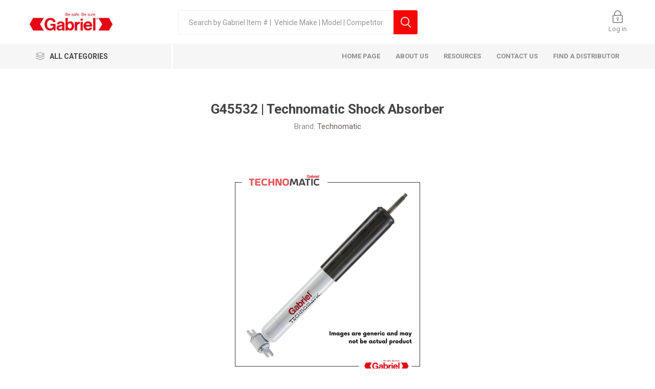

--- FILE ---
content_type: text/html; charset=utf-8
request_url: https://gabriel.co.za/technomatic-shock-absorber-57
body_size: 12025
content:
<!DOCTYPE html><html lang=en class=html-product-details-page><head><title>Gabriel | Be Safe Be Sure| G45532 | Technomatic Shock Absorber</title><meta charset=UTF-8><meta name=description content="Technomatic | Shock | Stud &amp; Barpin"><meta name=keywords content="Grabriel shock absorbers"><meta name=generator content=nopCommerce><meta name=viewport content="width=device-width, initial-scale=1, maximum-scale=1, user-scalable=0"><meta property=og:type content=product><meta property=og:title content="G45532 | Technomatic Shock Absorber"><meta property=og:description content="Technomatic | Shock | Stud &amp; Barpin"><meta property=og:image content=https://gabriel.co.za/images/thumbs/0001547_g45532-technomatic-shock-absorber_450.jpeg><meta property=og:image:url content=https://gabriel.co.za/images/thumbs/0001547_g45532-technomatic-shock-absorber_450.jpeg><meta property=og:url content=https://gabriel.co.za/technomatic-shock-absorber-57><meta property=og:site_name content="Gabriel | Be safe, Be sure"><meta property=twitter:card content=summary><meta property=twitter:site content="Gabriel | Be safe, Be sure"><meta property=twitter:title content="G45532 | Technomatic Shock Absorber"><meta property=twitter:description content="Technomatic | Shock | Stud &amp; Barpin"><meta property=twitter:image content=https://gabriel.co.za/images/thumbs/0001547_g45532-technomatic-shock-absorber_450.jpeg><meta property=twitter:url content=https://gabriel.co.za/technomatic-shock-absorber-57><style>.product-details-page .full-description{display:none}.product-details-page .ui-tabs .full-description{display:block}.product-details-page .tabhead-full-description{display:none}.product-details-page .product-specs-box{display:none}.product-details-page .ui-tabs .product-specs-box{display:block}.product-details-page .ui-tabs .product-specs-box .title{display:none}.product-details-page .product-no-reviews,.product-details-page .product-review-links{display:none}</style><script async src="https://www.googletagmanager.com/gtag/js?id=G-JMX5EW8LHH"></script><link href=/Themes/Emporium/Content/css/styles.min.css rel=stylesheet><link href=/Themes/Emporium/Content/css/tables.min.css rel=stylesheet><link href=/Themes/Emporium/Content/css/mobile.min.css rel=stylesheet><link href=/Themes/Emporium/Content/css/480.min.css rel=stylesheet><link href=/Themes/Emporium/Content/css/768.min.css rel=stylesheet><link href=/Themes/Emporium/Content/css/1024.min.css rel=stylesheet><link href=/Themes/Emporium/Content/css/1280.min.css rel=stylesheet><style>@media all and (min-width:1601px){.header-lower .search-box{width:50%}.header-links-wrapper{width:30%}.header-logo{width:20%}.center-2{width:78%}.side-2{width:20%}.item-box{width:15.83%}.item-box:nth-child(5n+1){margin-left:1%;clear:none}.item-box:nth-child(6n+1){margin-left:0;clear:both}.center-2 .item-box{width:19.2%}.center-2 .item-box:nth-child(4n+1),.center-2 .item-box:nth-child(6n+1){margin-left:1%;clear:none}.center-2 .item-box:nth-child(5n+1){margin-left:0;clear:both}.center-2 .product-list .item-box .buttons .button-2{padding:0 30px}.overview{width:62%;padding-right:415px}.product-prices-box,.grouped-product-box{width:380px}.gallery{width:36%}.gallery:after{content:'';display:block;clear:both}.gallery > div:first-child{float:right;width:calc(100% - 95px)}.gallery .picture{max-width:none}.gallery .picture-thumbs{float:left;width:15%;max-width:87px;margin:0}.gallery .thumb-item{display:block;margin:0 0 10px;max-width:none}.overview .reviews-and-compare{width:33%}.overview .product-name{width:64%}.address-grid > div{width:calc(33.33% - 16.66px)}.address-grid > div:nth-child(2n+1){margin-left:25px}.address-grid > div:nth-child(3n+1){margin-left:0}.address-grid > div:nth-child(3){margin-top:0}}</style><style>.slick-slider{position:relative;display:block;box-sizing:border-box;-webkit-user-select:none;-moz-user-select:none;-ms-user-select:none;user-select:none;-webkit-touch-callout:none;-khtml-user-select:none;-ms-touch-action:pan-y;touch-action:pan-y;-webkit-tap-highlight-color:transparent}.slick-list{position:relative;display:block;overflow:hidden;margin:0;padding:0}.slick-list:focus{outline:none}.slick-list.dragging{cursor:pointer;cursor:hand}.slick-slider .slick-track,.slick-slider .slick-list{-webkit-transform:translate3d(0,0,0);-moz-transform:translate3d(0,0,0);-ms-transform:translate3d(0,0,0);-o-transform:translate3d(0,0,0);transform:translate3d(0,0,0)}.slick-track{position:relative;top:0;left:0;display:block}.slick-track:before,.slick-track:after{display:table;content:''}.slick-track:after{clear:both}.slick-loading .slick-track{visibility:hidden}.slick-slide{display:none;float:left;height:100%;min-height:1px}[dir='rtl'] .slick-slide{float:right}.slick-slide img{display:block}.slick-slide.slick-loading img{display:none}.slick-slide.dragging img{pointer-events:none}.slick-initialized .slick-slide{display:block}.slick-loading .slick-slide{visibility:hidden}.slick-vertical .slick-slide{display:block;height:auto;border:1px solid transparent}.slick-arrow.slick-hidden{display:none}</style><link href=/Plugins/SevenSpikes.Core/Styles/perfect-scrollbar.min.css rel=stylesheet><link href="/Plugins/Payments.B2BCustomerAccount/Themes/Emporium/Content/css/b2bajaxcartbuttonstyle.css?v=3.56" rel=stylesheet><link href="/Plugins/Payments.B2BCustomerAccount/Themes/Emporium/Content/css/b2bstyles.css?v=3.56" rel=stylesheet><link href=/lib/magnific-popup/magnific-popup.min.css rel=stylesheet><style>.product-details-page .ui-tabs .product-no-reviews,.product-details-page .ui-tabs .product-review-links{display:block}.ui-tabs .write-review{max-width:600px;margin:0 auto 50px}.ui-tabs .product-review-item{overflow:hidden}.ui-tabs .product-review-links{font-size:16px;color:#8c8c8c;font-weight:700}.ui-tabs .submitReviewResult{font-size:15px;margin-bottom:20px;color:#97c300}.ui-tabs .product-review-list{border:0}.productTabs{margin:0}.productTabs.ui-tabs .ui-tabs-panel{padding:30px 20px;margin:0 -10px}.productTabs .full-description,.productTabs .product-specs-box{margin:0;padding:0}.productTabs .write-review-collapse{border:none}@media all and (max-width:767px){.productTabs.ui-tabs .ui-tabs-nav li{display:block;margin:0;text-align:center}.ui-tabs .full-description,.ui-tabs .product-specs-box{margin:0;padding:0}}@media all and (min-width:768px){.productTabs.ui-tabs .ui-tabs-panel{margin:0 -20px}}@media (min-width:1281px){.productTabs.ui-tabs .ui-tabs-panel{margin:0 -6vw;padding:40px 22%}}</style><link href=/Plugins/Payments.B2BCustomerAccount/Themes/Emporium/Content/css/b2baccountstyles.min.css rel=stylesheet><link href=/Plugins/SevenSpikes.Nop.Plugins.InstantSearch/Themes/Emporium/Content/InstantSearch.min.css rel=stylesheet><link href=/Plugins/SevenSpikes.Nop.Plugins.MegaMenu/Themes/Emporium/Content/MegaMenu.min.css rel=stylesheet><style>.ribbon-wrapper{position:relative}@media all and (min-width:769px){.product-list .ribbon-wrapper{float:left}}.ribbon-position{font-size:0;line-height:0;position:absolute;z-index:1;-webkit-transition:all .15s ease-in-out;-moz-transition:all .15s ease-in-out;-o-transition:all .15s ease-in-out;transition:all .15s ease-in-out}.ribbon-position.top-left{top:0;left:0}.ribbon-position.top-right{top:0;right:0}.ribbon-position.bottom-left{bottom:0;left:0}.ribbon-position.bottom-right{bottom:0;right:0}.ribbon-position.top-middle{top:0;left:0;right:0;text-align:center}.ribbon-position.right-middle{top:0;right:0;bottom:0;text-align:right}.ribbon-position.bottom-middle{bottom:0;left:0;right:0;text-align:center}.ribbon-position.left-middle{top:0;bottom:0;left:0;text-align:left}.ribbon-position.center{top:0;right:0;bottom:0;left:0;text-align:center}.ribbon-position.right-middle:before,.ribbon-position.left-middle:before,.ribbon-position.center:before{content:"";display:inline-block;height:100%;width:0;vertical-align:middle}.product-ribbon{display:inline-block;vertical-align:middle;position:relative}.ribbon-text{font-size:12px;line-height:normal}.ribbon-image-text{font-size:12px;line-height:normal;position:absolute;top:0;left:0}</style><style>.gallery .ribbon-wrapper{font-size:0;overflow:hidden}.gallery .ribbon-wrapper img{max-width:100%}.ribbon-position.top-right{top:5px;right:5px}.ribbon-position.top-left{top:5px;left:5px}.ribbon-position.top-middle{top:5px}.ribbon-position.bottom-right{bottom:5px;right:5px}.ribbon-position.bottom-left{bottom:5px;left:5px}.ribbon-position.bottom-middle{bottom:5px}.ribbon-position.right-middle{right:5px}.ribbon-position.left-middle{left:5px}@media all and (max-width:1024px){.product-list .ribbon-wrapper{float:none !important}}@media all and (min-width:1025px){.product-list .ribbon-wrapper + .details{margin:0 0 0 240px}.spc-categories .ribbon-wrapper{float:left;width:45%}.spc-categories .ribbon-wrapper .picture{width:100%}}@media all and (min-width:1367px){.spc-categories .ribbon-wrapper{width:40%}}</style><link href=/Plugins/SevenSpikes.Nop.Plugins.QuickView/Themes/Emporium/Content/QuickView.min.css rel=stylesheet><link href=/lib/fineuploader/fine-uploader.min.css rel=stylesheet><link href="/Themes/Emporium/Content/css/theme.custom-1.css?v=19" rel=stylesheet><link href=https://gabriel.co.za/news/rss/1 rel=alternate type=application/rss+xml title="Gabriel | Be safe, Be sure: News"><link rel=apple-touch-icon sizes=180x180 href="/icons/icons_0/apple-touch-icon.png?v=10"><link rel=icon type=image/png sizes=32x32 href="/icons/icons_0/favicon-32x32.png?v=10"><link rel=icon type=image/png sizes=16x16 href="/icons/icons_0/favicon-16x16.png?v=10"><link rel=manifest href="/icons/icons_0/site.webmanifest?v=10"><link rel=mask-icon href="/icons/icons_0/safari-pinned-tab.svg?v=10" color=#5bbad5><link rel="shortcut icon" href="/icons/icons_0/favicon.ico?v=10"><meta name=msapplication-TileColor content=#da532c><meta name=msapplication-config content="/icons/icons_0/browserconfig.xml?v=10"><meta name=theme-color content=#ffffff><style>@media (min-width:1024px){.header-links-desktop{display:none !important}.header-links-mobile{display:block !important}}.header-links-mobile{display:none !important}</style><style>.hidden-button{display:none}</style></head><body class=product-details-page-body><div class=ajax-loading-block-window style=display:none></div><div id=dialog-notifications-success title=Notification style=display:none></div><div id=dialog-notifications-error title=Error style=display:none></div><div id=dialog-notifications-warning title=Warning style=display:none></div><div id=bar-notification class=bar-notification-container data-close=Close></div><!--[if lte IE 8]><div style=clear:both;height:59px;text-align:center;position:relative><a href=http://www.microsoft.com/windows/internet-explorer/default.aspx target=_blank><picture><source srcset=/Themes/Emporium/Content/img/ie_warning.jpg.webp type=image/webp><img src=/Themes/Emporium/Content/img/ie_warning.jpg height=42 width=820 alt="You are using an outdated browser. For a faster, safer browsing experience, upgrade for free today."></picture></a></div><![endif]--><div class=master-wrapper-page><div class=responsive-nav-wrapper-parent><div class=responsive-nav-wrapper><div class=menu-title><span>Menu</span></div><div class=search-wrap><span>Search</span></div><div class=mobile-logo><a href="/" class=logo><picture><source srcset=/images/thumbs/0000110_0001386.png.webp type=image/webp><picture><source srcset=/images/thumbs/0000110_0001386.png.webp type=image/webp><img alt="Gabriel | Be safe, Be sure" title="Gabriel | Be safe, Be sure" src=https://gabriel.co.za/images/thumbs/0000110_0001386.png></picture></picture></a></div><div class=shopping-cart-link></div><div class=personal-button id=header-links-opener><span>Personal menu</span></div></div></div><div class=header><div class=pricing-message style=display:none><p>To see pricing, please log in.</p><div class=close></div></div><div class=header-upper><div class=header-selectors-wrapper></div></div><div class=header-lower><div class=header-logo><a href="/" class=logo><picture><source srcset=/images/thumbs/0000110_0001386.png.webp type=image/webp><picture><source srcset=/images/thumbs/0000110_0001386.png.webp type=image/webp><img alt="Gabriel | Be safe, Be sure" title="Gabriel | Be safe, Be sure" src=https://gabriel.co.za/images/thumbs/0000110_0001386.png></picture></picture></a></div><div class="search-box store-search-box"><div class=close-side-menu><span class=close-side-menu-text>Search by Gabriel Item # | Vehicle Make | Model | Competitor Item#</span> <span class=close-side-menu-btn>Close</span></div><form method=get id=small-search-box-form action=/search><input type=text class=search-box-text id=small-searchterms autocomplete=off name=q placeholder="Search by Gabriel Item # |  Vehicle Make | Model | Competitor Item#" aria-label="Search by Gabriel Item # |  Vehicle Make | Model | Competitor Item#"> <input type=hidden class=instantSearchResourceElement data-highlightfirstfoundelement=true data-minkeywordlength=3 data-defaultproductsortoption=0 data-instantsearchurl=/instantSearchFor data-searchpageurl=/search data-searchinproductdescriptions=true data-numberofvisibleproducts=5> <input type=submit class="button-1 search-box-button" value=Search></form></div><div class=header-links-wrapper><div class=header-links><ul><li class=header-links-mobile><a href=/customer/info class="ico-account opener" data-loginurl=/login>My account</a><div class=profile-menu-box><div class=close-side-menu><span class=close-side-menu-text>My account</span> <span class=close-side-menu-btn>Close</span></div><div class=header-form-holder><a href=/register class=ico-register>Apply</a> <a href=/login class=ico-login>Log in</a></div></div></li><li><a href=/register class=ico-register>Register</a></li><li><a href=/login class=ico-login>Log in</a></li></ul><div class=logInToUpdateCartDialog title=Notification style=display:none><div><p>Please log in to buy.</p></div><br><div class=log-in-to-update-cart-button><input type=button name=accept onclick=closePopup() value=OK class="button-1 bg-green"></div></div></div></div></div><div id=header-menu-parent class=header-menu-parent><div class="header-menu categories-in-side-panel"><div class=category-navigation-list-wrapper><span class=category-navigation-title>All Categories</span><ul class="category-navigation-list sticky-flyout"></ul></div><div class=close-menu><span class=close-menu-text>Menu</span> <span class=close-menu-btn>Close</span></div><ul class=mega-menu data-isrtlenabled=false data-enableclickfordropdown=false><li><a href="/" title="Home Page"><span>Home Page</span></a></li><li><a href=/about-us title="About us"><span>About us</span></a></li><li class=has-sublist><a href=/resources class=with-subcategories title=Resources><span>Resources</span></a><div class=plus-button></div><div class=sublist-wrap><ul class=sublist><li class=back-button><span>Back</span></li><li><a href=/frequently-asked-questions title="Frequently Asked Questions"><span>Frequently Asked Questions</span></a></li><li><a href=/anti-counterfeit title="Cypheme Anti-Counterfeit"><span>Cypheme Anti-Counterfeit</span></a></li><li><a href=/catalogue title=Catalogues><span>Catalogues</span></a></li><li><a href=/manufacturer/all title="Our Brands"><span>Our Brands</span></a></li><li><a href=/8-signs-of-worn-shocks title="Signs of Worn Shocks"><span>Signs of Worn Shocks</span></a></li><li><a href=/risks-of-worn-shocks title="Risks of Worn Shocks"><span>Risks of Worn Shocks</span></a></li><li><a href=/fitment-disposal-instructions title="Fitment &amp; Disposal Instructions"><span>Fitment &amp; Disposal Instructions</span></a></li><li><a href=/gabriel-warranty-statement title=Warranty><span>Warranty</span></a></li><li><a href=https://www.youtube.com/channel/UCxS6v9REYtmaqGbk0-HjS_A title="YouTube Channel"><span>YouTube Channel</span></a></li></ul></div></li><li class=has-sublist><a href=/contactus class=with-subcategories title="Contact Us"><span>Contact Us</span></a><div class=plus-button></div><div class=sublist-wrap><ul class=sublist><li class=back-button><span>Back</span></li><li><a href=/contactus title="Contact Us"><span>Contact Us</span></a></li></ul></div></li><li><a href=/find-a-distributor title="Find A Distributor"><span>Find A Distributor</span></a></li><li class="mega-menu-categories root-category-items"><a href=/shocks-struts>Shocks &amp; Struts</a></li><li class="mega-menu-categories root-category-items"><a href=/custom-gas-springs>Gas Springs</a></li></ul><ul class=mega-menu-responsive><li class=all-categories><span class=labelfornextplusbutton>All Categories</span><div class=plus-button></div><div class=sublist-wrap><ul class=sublist><li class=back-button><span>Back</span></li><li class="mega-menu-categories root-category-items"><a href=/shocks-struts>Shocks &amp; Struts</a></li><li class="mega-menu-categories root-category-items"><a href=/custom-gas-springs>Gas Springs</a></li></ul></div></li><li><a href="/" title="Home Page"><span>Home Page</span></a></li><li><a href=/about-us title="About us"><span>About us</span></a></li><li class=has-sublist><a href=/resources class=with-subcategories title=Resources><span>Resources</span></a><div class=plus-button></div><div class=sublist-wrap><ul class=sublist><li class=back-button><span>Back</span></li><li><a href=/frequently-asked-questions title="Frequently Asked Questions"><span>Frequently Asked Questions</span></a></li><li><a href=/anti-counterfeit title="Cypheme Anti-Counterfeit"><span>Cypheme Anti-Counterfeit</span></a></li><li><a href=/catalogue title=Catalogues><span>Catalogues</span></a></li><li><a href=/manufacturer/all title="Our Brands"><span>Our Brands</span></a></li><li><a href=/8-signs-of-worn-shocks title="Signs of Worn Shocks"><span>Signs of Worn Shocks</span></a></li><li><a href=/risks-of-worn-shocks title="Risks of Worn Shocks"><span>Risks of Worn Shocks</span></a></li><li><a href=/fitment-disposal-instructions title="Fitment &amp; Disposal Instructions"><span>Fitment &amp; Disposal Instructions</span></a></li><li><a href=/gabriel-warranty-statement title=Warranty><span>Warranty</span></a></li><li><a href=https://www.youtube.com/channel/UCxS6v9REYtmaqGbk0-HjS_A title="YouTube Channel"><span>YouTube Channel</span></a></li></ul></div></li><li class=has-sublist><a href=/contactus class=with-subcategories title="Contact Us"><span>Contact Us</span></a><div class=plus-button></div><div class=sublist-wrap><ul class=sublist><li class=back-button><span>Back</span></li><li><a href=/contactus title="Contact Us"><span>Contact Us</span></a></li></ul></div></li><li><a href=/find-a-distributor title="Find A Distributor"><span>Find A Distributor</span></a></li></ul><div class=mobile-menu-items></div></div></div></div><div class=overlayOffCanvas></div><div class=master-wrapper-content><div id=product-ribbon-info data-productid=772 data-productboxselector=".product-item, .item-holder" data-productboxpicturecontainerselector=".picture, .item-picture" data-productpagepicturesparentcontainerselector=.product-essential data-productpagebugpicturecontainerselector=.picture data-retrieveproductribbonsurl=/RetrieveProductRibbons></div><div class=quickViewData data-productselector=.product-item data-productselectorchild=.picture data-retrievequickviewurl=/quickviewdata data-quickviewbuttontext="Quick View" data-quickviewbuttontitle="Quick View" data-isquickviewpopupdraggable=True data-enablequickviewpopupoverlay=True data-accordionpanelsheightstyle=content data-getquickviewbuttonroute=/getquickviewbutton></div><div class=master-column-wrapper><div class=center-1><div class="page product-details-page"><div class=page-body><form method=post id=product-details-form action=/technomatic-shock-absorber-57><div itemscope itemtype=http://schema.org/Product data-productid=772><div class=product-essential><div class=mobile-name-holder></div><div class=mobile-prev-next-holder></div><div class=gallery><div class=picture><picture><source srcset=/images/thumbs/0001547_g45532-technomatic-shock-absorber_450.jpeg.webp type=image/webp><img alt="Picture of G45532 | Technomatic Shock Absorber" src=https://gabriel.co.za/images/thumbs/0001547_g45532-technomatic-shock-absorber_450.jpeg title="Picture of G45532 | Technomatic Shock Absorber" itemprop=image id=main-product-img-772></picture></div><div class=picture-thumbs><a class=thumb-item href=https://gabriel.co.za/images/thumbs/0001547_g45532-technomatic-shock-absorber.jpeg alt="Picture of G45532 | Technomatic Shock Absorber" title="Picture of G45532 | Technomatic Shock Absorber"><picture><source srcset=/images/thumbs/0001547_g45532-technomatic-shock-absorber_105.jpeg.webp type=image/webp><img src=https://gabriel.co.za/images/thumbs/0001547_g45532-technomatic-shock-absorber_105.jpeg alt="Picture of G45532 | Technomatic Shock Absorber" title="Picture of G45532 | Technomatic Shock Absorber" data-defaultsize=https://gabriel.co.za/images/thumbs/0001547_g45532-technomatic-shock-absorber_450.jpeg data-fullsize=https://gabriel.co.za/images/thumbs/0001547_g45532-technomatic-shock-absorber.jpeg></picture></a> <a class=thumb-item href=https://gabriel.co.za/images/thumbs/0001548_g45532-technomatic-shock-absorber.jpeg alt="Picture of G45532 | Technomatic Shock Absorber" title="Picture of G45532 | Technomatic Shock Absorber"><picture><source srcset=/images/thumbs/0001548_g45532-technomatic-shock-absorber_105.jpeg.webp type=image/webp><img src=https://gabriel.co.za/images/thumbs/0001548_g45532-technomatic-shock-absorber_105.jpeg alt="Picture of G45532 | Technomatic Shock Absorber" title="Picture of G45532 | Technomatic Shock Absorber" data-defaultsize=https://gabriel.co.za/images/thumbs/0001548_g45532-technomatic-shock-absorber_450.jpeg data-fullsize=https://gabriel.co.za/images/thumbs/0001548_g45532-technomatic-shock-absorber.jpeg></picture></a> <a class=thumb-item href=https://gabriel.co.za/images/thumbs/0004704_g45532-technomatic-shock-absorber.jpeg alt="Picture of G45532 | Technomatic Shock Absorber" title="Picture of G45532 | Technomatic Shock Absorber"><picture><source srcset=/images/thumbs/0004704_g45532-technomatic-shock-absorber_105.jpeg.webp type=image/webp><img src=https://gabriel.co.za/images/thumbs/0004704_g45532-technomatic-shock-absorber_105.jpeg alt="Picture of G45532 | Technomatic Shock Absorber" title="Picture of G45532 | Technomatic Shock Absorber" data-defaultsize=https://gabriel.co.za/images/thumbs/0004704_g45532-technomatic-shock-absorber_450.jpeg data-fullsize=https://gabriel.co.za/images/thumbs/0004704_g45532-technomatic-shock-absorber.jpeg></picture></a> <a class=thumb-item href=https://gabriel.co.za/images/thumbs/0004706_g45532-technomatic-shock-absorber.jpeg alt="Picture of G45532 | Technomatic Shock Absorber" title="Picture of G45532 | Technomatic Shock Absorber"><picture><source srcset=/images/thumbs/0004706_g45532-technomatic-shock-absorber_105.jpeg.webp type=image/webp><img src=https://gabriel.co.za/images/thumbs/0004706_g45532-technomatic-shock-absorber_105.jpeg alt="Picture of G45532 | Technomatic Shock Absorber" title="Picture of G45532 | Technomatic Shock Absorber" data-defaultsize=https://gabriel.co.za/images/thumbs/0004706_g45532-technomatic-shock-absorber_450.jpeg data-fullsize=https://gabriel.co.za/images/thumbs/0004706_g45532-technomatic-shock-absorber.jpeg></picture></a> <a class=thumb-item href=https://gabriel.co.za/images/thumbs/0004705_g45532-technomatic-shock-absorber.jpeg alt="Picture of G45532 | Technomatic Shock Absorber" title="Picture of G45532 | Technomatic Shock Absorber"><picture><source srcset=/images/thumbs/0004705_g45532-technomatic-shock-absorber_105.jpeg.webp type=image/webp><img src=https://gabriel.co.za/images/thumbs/0004705_g45532-technomatic-shock-absorber_105.jpeg alt="Picture of G45532 | Technomatic Shock Absorber" title="Picture of G45532 | Technomatic Shock Absorber" data-defaultsize=https://gabriel.co.za/images/thumbs/0004705_g45532-technomatic-shock-absorber_450.jpeg data-fullsize=https://gabriel.co.za/images/thumbs/0004705_g45532-technomatic-shock-absorber.jpeg></picture></a></div></div><div class=overview><div class=prev-next-holder></div><div class=product-name><h1 itemprop=name>G45532 | Technomatic Shock Absorber</h1><div class=manufacturers><span class=label>Brand:</span> <span class=value><a href=/technomatic>Technomatic</a></span></div></div><div class=reviews-and-compare></div><div class=short-description>Technomatic | Shock | Stud & Barpin</div><div class=additional-details><div class=sku><span class=label>SKU:</span> <span class=value itemprop=sku id=sku-772>G45532</span></div><div class=gtin><span class=label>Barcode:</span> <span class=value id=gtin-772>6009503906370</span></div></div><div class=attributes-wrapper></div><div class=product-prices-box><div><div class=prices itemprop=offers itemscope itemtype=http://schema.org/Offer><button type=button class="add-to-cart-button hidden-button" data-productid=772></button><div class=product-price><span itemprop=price content=0.00 class=price-value-772></span></div></div></div></div></div></div><div id=quickTabs class=productTabs data-ajaxenabled=true data-productreviewsaddnewurl=/ProductTab/ProductReviewsTabAddNew/772 data-productcontactusurl=/ProductTab/ProductContactUsTabAddNew/772 data-couldnotloadtaberrormessage="Couldn't load this tab."><div class=productTabs-header><ul><li id=firstTabTitle><a href=#quickTab-default>Vehicle Application Search</a></li><li><a href=/ProductTab/ProductContactUsTab/772>Contact Us</a></li></ul></div><div class=productTabs-body><div id=quickTab-default><div class=custom-tab><p style=text-align:left><span style=font-size:10pt><strong><span style=color:#000000>INSTRUCTIONS:</span></strong></span></p><p style=text-align:left><span style=font-size:10pt><strong><span style=color:#000000>Use the search bar at the top of the page fo dynamically search and filter using our intuative search algorythim.</span></strong></span></p><ul style=list-style-type:disc><li style=text-align:left><p><span style=font-size:10pt><strong><span style=color:#000000><span style=color:#ff0000>PART NUMBER SEARCH</span> - TYPE and ENTER the part number you are looking for.</span></strong></span></p></li><li><p style=text-align:left><span style=font-size:10pt><strong><span style=color:#ff0000>VEHICLE APPLICTION SEARCH</span> <span style=color:#000000>- TYPE and ENTER the MAKE or MODEL of the vehicle you are looking for. Use the various FILTERS to select your desired make, model, derivative, year, fitment position you are looking for. Once done, the relevant part number/s will be displayed.</span></strong></span></p></li></ul></div></div></div></div><div class=carousel-wrapper></div></div><input name=__RequestVerificationToken type=hidden value=CfDJ8H4HH6NMF7hHpEuqXxQvK4jooQ4B5AvjWk6xoqz-0qBnT8o-IunsguqM-VKZrdvgwXuWN0ETHtTlPhyWIYXVdwNOItEgDCzujnZeg7gsQBm4BhovMUou1-oFBWNn9BdgLEdiKBdS2LRBfsCDuzXIi3s></form></div></div><div id=StockQuantityExceedDialog title=Warning style=display:none><div><p style="text-align:center !important">You have added more than stock on hand. Do you still want to continue back-ordering</p></div><br><div><p style="text-align:center !important">Stock on Hand:</p></div><br><div style="text-align:center !important"><button type=button value="Cancel and edit quantity" class=button-1 onclick=CloseStockQuantityExceedDialog()><span>Cancel and edit quantity</span></button> <button type=button value="Continue back ordering" class=button-1 onclick=ContinueBackOrdering()><span>Continue back ordering</span></button></div></div></div></div></div><div class=footer><div class=footer-upper><div class=newsletter><div class=title><strong>Newsletter</strong></div><div class=newsletter-subscribe id=newsletter-subscribe-block><div class=newsletter-email><input id=newsletter-email class=newsletter-subscribe-text placeholder="Enter your email here..." aria-label="Sign up for our newsletter" type=email name=NewsletterEmail> <input type=button value=Send id=newsletter-subscribe-button class="button-1 newsletter-subscribe-button"><div class=options><span class=subscribe><input id=newsletter_subscribe type=radio value=newsletter_subscribe name=newsletter_block checked> <label for=newsletter_subscribe>Subscribe</label></span> <span class=unsubscribe><input id=newsletter_unsubscribe type=radio value=newsletter_unsubscribe name=newsletter_block> <label for=newsletter_unsubscribe>Unsubscribe</label></span></div></div><div class=newsletter-validation><span id=subscribe-loading-progress style=display:none class=please-wait>Wait...</span> <span class=field-validation-valid data-valmsg-for=NewsletterEmail data-valmsg-replace=true></span></div></div><div class=newsletter-result id=newsletter-result-block></div></div></div><div class=footer-middle><div class=footer-block><div class=title><strong>Information</strong></div><ul class=list><li><a href=/contactus>Contact us</a></li><li><a href=/news>News</a></li><li><a href=/frequently-asked-questions>Frequently Asked Questions</a></li><li><a href=/privacy-notice>Privacy Notice</a></li><li><a href=/conditions-of-use>Website Conditions of Use</a></li></ul></div><div class=footer-block><div class=title><strong>My account</strong></div><ul class=list><li><a href=/customer/info>My account</a></li><li><a href=/order/history>Orders</a></li><li><a href=/customer/addresses>Addresses</a></li></ul></div><div class=footer-block><div class=title><strong>Customer service</strong></div><ul class=list><li><a href=/catalogue>Catalogues</a></li><li><a href=/fitment-disposal-instructions>Fitment &amp; Disposal Instructions</a></li><li><a href=/gabriel-warranty-statement>Warranty</a></li></ul></div><div class="socials-and-payments custom-logos"><div class=social-icons><div class=title><strong>Follow us</strong></div><ul class=social-sharing><li><a target=_blank class=facebook href=https://www.facebook.com/GabrielShocks aria-label=Facebook></a></li><li><a target=_blank class=youtube href=https://www.youtube.com/channel/UCxS6v9REYtmaqGbk0-HjS_A aria-label=YouTube></a></li><li><a class=rss href=/news/rss/1 aria-label=RSS></a></li></ul></div><div class=pay-options><h3 class=title>Payment options</h3><picture><source srcset=/Themes/Emporium/Content/img/pay_icon1.png.webp type=image/webp><img src=/Themes/Emporium/Content/img/pay_icon1.png alt=""></picture> <picture><source srcset=/Themes/Emporium/Content/img/pay_icon2.png.webp type=image/webp><img src=/Themes/Emporium/Content/img/pay_icon2.png alt=""></picture> <picture><source srcset=/Themes/Emporium/Content/img/pay_icon3.png.webp type=image/webp><img src=/Themes/Emporium/Content/img/pay_icon3.png alt=""></picture> <picture><source srcset=/Themes/Emporium/Content/img/pay_icon6.png.webp type=image/webp><img src=/Themes/Emporium/Content/img/pay_icon6.png alt=""></picture></div></div></div><div class=footer-lower><div class=footer-powered-by>Powered by <a href="https://www.comalytics.com/" target=_blank><picture><source srcset=/images/Comalytics-default.png.webp type=image/webp><img alt="E-business powered by Comalytics" src=/images/Comalytics-default.png></picture>Comalytics</a></div><div class=footer-disclaimer>Copyright &copy; 2026 Gabriel | Be safe, Be sure. All rights reserved.</div></div></div></div><div class=scroll-back-button id=goToTop></div><link href="https://fonts.googleapis.com/css?family=Roboto:300,400,700&amp;subset=cyrillic-ext,greek-ext&amp;display=swap" rel=stylesheet><script>var Tawk_API=Tawk_API||{},Tawk_LoadStart=new Date();(function(){var s1=document.createElement("script"),s0=document.getElementsByTagName("script")[0];s1.async=true;s1.src='https://embed.tawk.to/6912e990f9fa8f19671f5465/1j9ou0nrc';s1.charset='UTF-8';s1.setAttribute('crossorigin','*');s0.parentNode.insertBefore(s1,s0);})();</script><script>window.dataLayer=window.dataLayer||[];function gtag(){dataLayer.push(arguments);}
gtag('js',new Date());gtag('config','G-JMX5EW8LHH');</script><script src=/Plugins/Payments.B2BCustomerAccount/Content/scripts/b2bajaxcart.min.js></script><script src=/Plugins/Payments.B2BCustomerAccount/Content/scripts/b2baccount.common.min.js></script><script>function closePopup(){$(".logInToUpdateCartDialog").dialog("destroy");location.replace("/login")}</script><script src=/lib/jquery/jquery-3.3.1.min.js></script><script src=/lib/jquery-validate/jquery.validate-v1.17.0/jquery.validate.min.js></script><script src=/lib/jquery-validate/jquery.validate.unobtrusive-v3.2.10/jquery.validate.unobtrusive.min.js></script><script src=/lib/jquery-ui/jquery-ui-1.12.1.custom/jquery-ui.min.js></script><script src=/lib/jquery-migrate/jquery-migrate-3.0.1.min.js></script><script>(function(){function buggy(){function detect(){var a=[0,1];a.reverse();return a[0]===0;}
return detect()||detect();}
if(!buggy())return;Array.prototype._reverse=Array.prototype.reverse;Array.prototype.reverse=function reverse(){if(Array.isArray(this))this.length=this.length;return Array.prototype._reverse.call(this);};var nonenum={enumerable:false};Object.defineProperties(Array.prototype,{_reverse:nonenum,reverse:nonenum});})();</script><script src=/js/public.common.min.js></script><script src=/js/public.ajaxcart.min.js></script><script>+function($){'use strict';if('undefined'==typeof(jQuery)){throw new Error('jQuery JS required');}
function countrySelectHandler(){var $this=$(this);var selectedItem=$this.val();var stateProvince=$($this.data('stateprovince'));var loading=$($this.data('loading'));loading.show();$.ajax({cache:false,type:"GET",url:$this.data('url'),data:{'countryId':selectedItem,'addSelectStateItem':"true"},success:function(data,textStatus,jqXHR){stateProvince.html('');$.each(data,function(id,option){stateProvince.append($('<option></option>').val(option.id).html(option.name));});},error:function(jqXHR,textStatus,errorThrown){alert('Failed to retrieve states.');},complete:function(jqXHR,textStatus){loading.hide();}});}
if($(document).has('[data-trigger="country-select"]')){$('select[data-trigger="country-select"]').change(countrySelectHandler);}
$.fn.countrySelect=function(){this.each(function(){$(this).change(countrySelectHandler);});}}(jQuery);</script><script src=/Plugins/SevenSpikes.Core/Scripts/lib/kendo/2019.2.619/kendo.core.min.js></script><script src=/lib/kendo/2014.1.318/kendo.userevents.min.js></script><script src=/lib/kendo/2014.1.318/kendo.draganddrop.min.js></script><script src=/lib/kendo/2014.1.318/kendo.window.min.js></script><script src=/Plugins/SevenSpikes.Nop.Plugins.InstantSearch/Scripts/InstantSearch.min.js></script><script src=/lib/kendo/2014.1.318/kendo.data.min.js></script><script src=/lib/kendo/2014.1.318/kendo.popup.min.js></script><script src=/lib/kendo/2014.1.318/kendo.list.min.js></script><script src=/lib/kendo/2014.1.318/kendo.autocomplete.min.js></script><script src=/lib/magnific-popup/jquery.magnific-popup.min.js></script><script>!function(a){a(document).ready(function(r){var t=r("#quickTabs"),e=t.attr("data-ajaxEnabled"),c=t.attr("data-couldNotLoadTabErrorMessage");e?(r.ajaxSetup({cache:!1}),t.tabs({ajaxOptions:{error:function(e,t,a,o){r(o.hash).html(c)}},create:function(e,t){r.event.trigger("quickTabsCreated")}}).on("tabsload",function(e,t){r.event.trigger("quickTabsLoadedTab")})):t.tabs(),t.on("click","#add-review",function(){var e;e=t.attr("data-productReviewsAddNewUrl"),a("#updateTargetId")[0].style.opacity=.5,a.ajax({cache:!1,type:"POST",url:e,data:a("#product-details-form").serialize()}).done(function(e){a("#updateTargetId")[0].style.opacity=1,a("#updateTargetId").replaceWith(e),a.event.trigger("quickTabsRefreshedTab",["reviewTab",e])}).fail(function(){a("#updateTargetId")[0].style.opacity=1,alert("Failed to add review.")})}).off("click.contactus").on("click.contactus","#send-contact-us-form",function(){var e;e=t.attr("data-productContactUsUrl"),a.ajax({cache:!1,type:"POST",url:e,data:a("#product-details-form").serialize()}).done(function(e){a("#contact-us-tab").replaceWith(e),a.event.trigger("quickTabsRefreshedTab",["contactUsTab",e])}).fail(function(){alert("Failed to contact us.")})}).on("click",".product-review-helpfulness .vote",function(){var e=r(this).closest(".product-review-helpfulness"),t=parseInt(e.attr("data-productReviewId"))||0,a=e.attr("data-productReviewVoteUrl");r.ajax({cache:!1,type:"POST",url:a,data:{productReviewId:t,washelpful:r(this).hasClass("vote-yes")}}).done(function(e){r("#helpfulness-vote-yes-"+t).html(e.TotalYes),r("#helpfulness-vote-no-"+t).html(e.TotalNo),r("#helpfulness-vote-result-"+t).html(e.Result).fadeIn("slow").delay(1e3).fadeOut("slow")}).fail(function(){alert("Failed to vote. Please refresh the page and try one more time.")})})})}(jQuery);</script><script src=/Plugins/SevenSpikes.Core/Scripts/sevenspikes.core.min.js></script><script>!function(i,n){i(document).ready(function(){i(".mega-menu").each(function(){!function(e){var n="click.megaMenuEvent",t="click.megaMenuDocumentEvent";if(e.one("mouseover",function(){i(document).trigger("sevenSpikesMegaMenuMouseOverEvent"),e.find("img.lazy").each(function(){var e=i(this);e.attr("src",e.attr("data-original"))})}),"true"===e.attr("data-enableClickForDropDown")){var o=e.children("li").children(".dropdown, .sublist-wrap");o.siblings("a").on("click",function(e){e.preventDefault()}),o.click(function(e){e.stopPropagation()}),e.children("li").off(n).on(n,function(e){e.stopPropagation();var n=i(this).children(".dropdown, .sublist-wrap");o.not(n).removeClass("active"),n.toggleClass("active")}),i(document).off(t).on(t,function(){o.removeClass("active")})}}(i(this))}),i(".mega-menu-responsive .labelfornextplusbutton").on("click",function(){i(this).next(".plus-button").click()}),n.prepareTopMenu()}),i(document).on("themeBreakpointPassed7Spikes",function(e){e.isInitialLoad||n.prepareTopMenu()})}(jQuery,sevenSpikesCore);</script><script src=/Plugins/SevenSpikes.Core/Scripts/jquery.json-2.4.min.js></script><script src=/Plugins/SevenSpikes.Nop.Plugins.ProductRibbons/Scripts/ProductRibbons.min.js></script><script src=/lib/fineuploader/jquery.fine-uploader.min.js></script><script src=/Plugins/SevenSpikes.Nop.Plugins.QuickView/Scripts/QuickView.min.js></script><script src=/Plugins/SevenSpikes.Core/Scripts/cloudzoom.core.min.js></script><script src=/Plugins/SevenSpikes.Core/Scripts/footable.min.js></script><script src=/Plugins/SevenSpikes.Core/Scripts/perfect-scrollbar.min.js></script><script src=/Plugins/SevenSpikes.Core/Scripts/sevenspikes.theme.min.js></script><script src=/Plugins/SevenSpikes.Core/Scripts/slick-slider-1.6.0.min.js></script><script src=/Themes/Emporium/Content/scripts/emporium.min.js></script><script>$(document).ready(function(){$('.picture-thumbs').magnificPopup({type:'image',delegate:'a',removalDelay:300,gallery:{enabled:true,navigateByImgClick:true,preload:[0,1],tPrev:'Previous (Left arrow key)',tNext:'Next (Right arrow key)',tCounter:'%curr% of %total%'},tClose:'Close (Esc)',tLoading:'Loading...'});});</script><script>$(document).ready(function(){$('.thumb-item > img').on('click',function(){$('#main-product-img-772').attr('src',$(this).attr('data-defaultsize'));$('#main-product-img-772').attr('title',$(this).attr('title'));$('#main-product-img-772').attr('alt',$(this).attr('alt'));$('#main-product-img-lightbox-anchor-772').attr('href',$(this).attr('data-fullsize'));$('#main-product-img-lightbox-anchor-772').attr('title',$(this).attr('title'));});});</script><script>function CloseStockQuantityExceedDialog(){$("#StockQuantityExceedDialog").dialog("destroy");}
function ContinueBackOrdering(){var productId=772;var shoppingCartTypeId=1;var quantity=1;var continueBackOrder=true;var data={productId:productId,shoppingCartTypeId:shoppingCartTypeId,quantity:quantity,ContinueBackOrder:continueBackOrder};addAntiForgeryToken(data);$.ajax({type:'POST',url:'/OverridenShoppingCart/AddProductToCart_Catalog',contentType:"application/x-www-form-urlencoded",data:data,success:function(response){$("#StockQuantityExceedDialog").dialog("destroy");},error:function(error){}});}</script><script id=instantSearchItemTemplate type=text/x-kendo-template>
    <div class="instant-search-item" data-url="${ data.CustomProperties.Url }">
        <a href="${ data.CustomProperties.Url }">
            <div class="img-block">
                <img src="${ data.DefaultPictureModel.ImageUrl }" alt="${ data.Name }" title="${ data.Name }" style="border: none">
            </div>
            <div class="detail">
                <div class="title">${ data.Name }</div>
                <div class="price"># var price = ""; if (data.ProductPrice.Price) { price = data.ProductPrice.Price } # #= price #</div>           
            </div>
        </a>
    </div>
</script><script>$("#small-search-box-form").on("submit",function(event){if($("#small-searchterms").val()==""){alert('Please enter some search keyword');$("#small-searchterms").focus();event.preventDefault();}});</script><script>$(document).ready(function(){$(".category-navigation-list").on("mouseenter",function(){$("img.lazy").each(function(){var that=$(this);that.attr('src',that.attr('data-original'));});});});</script><script>$(document).ready(function(){var i=0;var scrollCheck=false;var sublistTopPosition=0;var sublistHeight=0;var sublistTotalAllocatedArea=0;var maximumScrollArea=0;var hasDownIcon=false;$(".header-menu.categories-in-side-panel .sublist").each(function(){$(this).attr("data-marginTop",0);})
$(".has-sublist").on("mouseenter",function(){console.log("mouse has entered");var siblistSelect=$(this).find("> .sublist-wrap > .sublist").addClass("this-direct-sublist")
hasDownIcon=false;sublistTotalAllocatedArea=0;maximumScrollArea=0;sublistTopPosition=0;sublistHeight=0;sublistTopPosition=siblistSelect.offset().top
sublistHeight=siblistSelect.height();siblistSelect.attr("data-top",sublistTopPosition);$(this).attr("data-height",sublistHeight);var marginValue=siblistSelect.attr("data-marginTop",0);siblistSelect.css("margin-top",marginValue);sublistTotalAllocatedArea=sublistHeight+sublistTopPosition;maximumScrollArea=sublistTotalAllocatedArea-$(window).height()-window.scrollY;console.log("this is maximum scroll area: ",maximumScrollArea);if(maximumScrollArea<0){maximumScrollArea=0;}
sublistTopPositionforMenu=sublistTopPosition;if(maximumScrollArea>=1){siblistSelect.addClass("scroll");scrollCheck=true;console.log("true scroll");if(!hasDownIcon){siblistSelect.append("<div class='show-down-menu show'>show More</div>");siblistSelect.append("<div class='show-up-menu'>show More</div>");var showDownMenuTop=sublistHeight-maximumScrollArea;console.log("maxium scroll area",showDownMenuTop);var showUpMenuWidth=siblistSelect.parents("li").width();$(".show-down-menu,.show-up-menu").css("width",showUpMenuWidth);hasDownIcon=true;}}else{siblistSelect.removeClass("scroll");scrollCheck=false;console.log("true scroll");}})
$(".header-menu.categories-in-side-panel .sublist").on("mouseenter",function(){hasDownIcon=false;sublistTotalAllocatedArea=0;maximumScrollArea=0;sublistTopPosition=0;sublistHeight=0;sublistTopPosition=$(this).offset().top
sublistHeight=$(this).height();$(this).attr("data-top",sublistTopPosition);$(this).attr("data-height",sublistHeight);var marginValue=$(this).attr("data-marginTop",0);$(this).css("margin-top",marginValue);sublistTotalAllocatedArea=sublistHeight+sublistTopPosition;maximumScrollArea=sublistTotalAllocatedArea-$(window).height()-window.scrollY;console.log("this is maximum scroll area: ",maximumScrollArea);if(maximumScrollArea<0){maximumScrollArea=0;}
sublistTopPositionforMenu=sublistTopPosition;if(maximumScrollArea>=1){$(this).addClass("scroll");scrollCheck=true;console.log("true scroll");if(!hasDownIcon){$(this).append("<div class='show-down-menu show'>show More</div>");$(this).append("<div class='show-up-menu'>show More</div>");var showDownMenuTop=sublistHeight-maximumScrollArea;console.log("maxium scroll area",showDownMenuTop);var showUpMenuWidth=$(this).parents("li").width();$(".show-down-menu,.show-up-menu").css("width",showUpMenuWidth);hasDownIcon=true;}}else{$(this).removeClass("scroll");scrollCheck=false;console.log("true scroll");}})
$(document).on("mouseenter",".show-down-menu",function(e){console.log("go down");e.stopPropagation()
$(this).parent(".header-menu.categories-in-side-panel .sublist").css({"margin-top":-maximumScrollArea});i=-maximumScrollArea;$(this).removeClass("show");if(maximumScrollArea>sublistTopPosition-scrollY){$(this).siblings(".show-up-menu").addClass("show");}})
$(document).on("mouseenter",".show-up-menu",function(e){console.log("go down");e.stopPropagation()
var showUpMaximumScroll=sublistTopPosition-scrollY;$(this).parent(".header-menu.categories-in-side-panel .sublist").css({"margin-top":-showUpMaximumScroll})
$(this).removeClass("show");$(this).siblings(".show-down-menu").addClass("show");})
$(".header-menu.categories-in-side-panel .sublist").on("wheel scroll",function(e){if($(window).width()>1024){e.stopPropagation();e.preventDefault();console.log("body offset:",$("body").offset().top);console.log("this offset:",$(this).offset().top);if(i<-sublistTopPosition){console.log("show");$(this).children(".show-up-menu").addClass("show");}else{console.log("not show");$(this).children(".show-up-menu").removeClass("show");}
var scrollValue=e.originalEvent.wheelDelta/20;if(scrollCheck&&$(this).hasClass("scroll")){$(this).css("margin-top",i);$(this).attr("data-marginTop",i);}
console.log("i value",i);if(scrollValue<0){var currentScrollValue=i*(-1);if(currentScrollValue<=maximumScrollArea){scrollCheck=true;i=i+scrollValue;$(this).children(".show-down-menu").addClass("show");}else{scrollCheck=false;$(this).children(".show-down-menu").removeClass("show");}}else{if(i>0){$(this).css("margin-top",0);scrollCheck=false;}else{scrollCheck=true;$(".show-down-menu").addClass("show");i=i+scrollValue;}}}})
$(".header-menu.categories-in-side-panel .sublist,.sublist-wrap").on("mouseleave",function(){console.log("mouse has been leave");i=0;$(this).removeClass("scroll");$(this).css("margin-top",0);$(this).attr("data-marginTop",0);})
$(".has-sublist").on("mouseleave",function(){$(this).find("> .sublist-wrap > .sublist > .show-up-menu").remove();$(this).find("> .sublist-wrap > .sublist > .show-down-menu").remove();})})</script><script>AjaxCart.init(false,'.cart-qty','.header-links .wishlist-qty','#flyout-cart');</script><script>function newsletter_subscribe(subscribe){var subscribeProgress=$("#subscribe-loading-progress");subscribeProgress.show();var postData={subscribe:subscribe,email:$("#newsletter-email").val()};$.ajax({cache:false,type:"POST",url:"/subscribenewsletter",data:postData,success:function(data,textStatus,jqXHR){$("#newsletter-result-block").html(data.Result);if(data.Success){$('#newsletter-subscribe-block').hide();$('#newsletter-result-block').show();}else{$('#newsletter-result-block').fadeIn("slow").delay(2000).fadeOut("slow");}},error:function(jqXHR,textStatus,errorThrown){alert('Failed to subscribe.');},complete:function(jqXHR,textStatus){subscribeProgress.hide();}});}
$(document).ready(function(){$('#newsletter-subscribe-button').on('click',function(){if($('#newsletter_subscribe').is(':checked')){newsletter_subscribe('true');}else{newsletter_subscribe('false');}});$("#newsletter-email").on("keydown",function(event){if(event.keyCode==13){$("#newsletter-subscribe-button").trigger("click");return false;}});});</script><script>var timer1=0
$(document).ready(function(){function delayMenu(fn,ms){return function(args){clearTimeout(timer1)
timer1=setTimeout(fn.bind(this,args),ms||0)}}
$(".category-navigation-list-wrapper").on("mouseenter",function(){$(this).addClass("show-menu");$(this).css("overflow","visible");clearTimeout(timer1)})
$(".category-navigation-list-wrapper").on("mouseleave",delayMenu(function(){$(".category-navigation-list-wrapper").removeClass("show-menu");$(".category-navigation-list-wrapper").css("overflow","hidden")},1000))})</script><script>const dfLayerOptions={installationId:'602b3b86-71f6-4293-93ff-d798be637112',zone:'eu1'};(function(l,a,y,e,r,s){r=l.createElement(a);r.onload=e;r.async=1;r.src=y;s=l.getElementsByTagName(a)[0];s.parentNode.insertBefore(r,s);})(document,'script','https://cdn.doofinder.com/livelayer/1/js/loader.min.js',function(){doofinderLoader.load(dfLayerOptions);});</script></body></html>

--- FILE ---
content_type: text/css
request_url: https://gabriel.co.za/Plugins/Payments.B2BCustomerAccount/Themes/Emporium/Content/css/b2bstyles.css?v=3.56
body_size: 2194
content:
/*******return request*********/
@media (max-width: 1024px) {
  .header-menu.ps-container .ps-scrollbar-y-rail {
    visibility: visible !important;
    opacity: 0.6;
  }
}

.return-request-file > label {
  width: 100% !important;
}

.return-request-file > div {
  float: left !important;
  clear: none !important;
  width: 100% !important;
}

/*******bar notification*********/
.bar-notification.warning {
  background-color: #FFA500 !important;
}


/*******terms and condition pop up*********/
.terms-and-condition-accept-form .terms-and-condition-buttons {
  text-align: center;
}

/*******Date picker disabled date color change*********/
.ui-datepicker-calendar .ui-state-disabled .ui-state-default {
  color: #e0e0e0 !important;
}

.ui-datepicker-calendar .ui-state-default {
  color: black;
}

.ui-datepicker-div .ui-datepicker-title, .ui-datepicker-header {
  background-color: #002169 !important;
}

.ui-datepicker-calendar th {
  background-color: #e1f1ff !important;
}

.category-page .product-item .add-to-wishlist button {
  background-color: transparent;
  border: none;
}

  .category-page .product-item .add-to-wishlist button:before {
    content: "\63";
    display: inline-block;
    vertical-align: bottom;
    text-transform: none;
    font-weight: normal;
    transition: all .1s ease;
    font-size: 18px;
    color: #8c8c8c;
  }

.category-page .back-in-stock-subscription {
  margin: 0 !important;
}



.customer-info-page .modal-header {
  background: #002169;
  width: 100%;
  color: #fff;
}

  .customer-info-page .modal-header button {
    color: #fff;
  }

#downloadable-account-statement-list {
  font-size: 18px;
}

.customer-info-page .page-body .form-fields.account-statement-section-form-field {
  padding-bottom: 30px;
}

.customer-info-page .page-body .account-monthly-statement-div {
  margin-right: 5px;
  margin-bottom: 20px;
}

.nopAjaxCartProductVariantAddToCartButton {
  display: none;
}
.flyout-cart.active .mini-shopping-cart {
   display: block; 
}
.logInToUpdateCartDialog {
  text-align: center;
}

.order-confirm-accept-form h2 {
  text-align: center;
  font-size: 16px;
  font-weight: normal;
}

.order-confirm-buttons {
  text-align: center;
  display: flex;
  justify-content: center;
  align-items: flex-start;
}

  .order-confirm-buttons .button-1 {
    margin-left: 5px;
    margin-right: 5px;
    max-width: 150px;
    min-width: 150px;
  }


@media (max-width: 400px) {
  .order-confirm-buttons {
    flex-wrap: wrap;
  }
}

.nopAjaxCartProductVariantAddToCartButton,
.quickViewWindow .purchase-area .prices .ajax-cart-button-wrapper .add-to-cart-button,
.product-prices-box .prices .ajax-cart-button-wrapper .add-to-cart-button {
  display: none !important;
}


.ui-dialog-content .button-1 {
  min-width: 220px;
}

@media (min-width: 533px) {
  .ui-dialog-content .quick-order-confirm-accept-form .popup-clearcart-btn,
  .ui-dialog-content .order-confirm-accept-form .popup-clearcart-btn {
    margin-right: 10px !important;
  }
}


.category-description,
.category-description p,
.category-description ul {
    display: block;
    text-align: left;
    line-height: 1.5;
    font-size: 14px;
    color: #111111;
    font-weight: normal;
}
.logInToUpdateCartDialog {
  text-align: center;
}

    .category-description.no-product {
        margin-bottom: 30px;
    }


.customer-info-page .page-body .form-fields.account-statement-section-form-field {
  padding-bottom: 30px;
}

@media (max-width: 430px) {
    #B2BShiptoAddressPopUpForm .fieldset #SpecialInstructions {
        width: 50% !important;
    }
}

@media (max-width: 700px) {
    #B2BShiptoAddressPopUpForm .fieldset #SpecialInstructions {
        width: 70% !important;
    }
}
.category-navigation-list-wrapper .sublist-wrap .sublist {
    transition: all 0.3s linear;
}

@media (min-width: 700px) {
    #B2BShiptoAddressPopUpForm .fieldset #SpecialInstructions {
        width: 75% !important;
    }
}

  .password-rules li {
    font-size: 12px;
  }
.show-up-menu,
.show-down-menu {
  position: fixed !important;
  display: none;
  font-size: 13px;
  background: #fff;
  text-align: center;
  z-index: 1000;
  width: 100%;
  bottom: 0;
  cursor: pointer;
  padding: 4px;
  font-size: 0;
  box-shadow: 0 3px 6px rgba(0,0,0,0.16), 0 3px 6px rgba(0,0,0,0.23);
}
.show-up-menu {
    bottom: initial;
    top: 0;
}
.show-up-menu.show {
  display: block;
}
.show-down-menu.show {
  box-shadow: 0 -3px 6px rgba(0,0,0,0.16), 0 -3px 6px rgba(0,0,0,0.23);
  display: block;
}

.show-up-menu::before,
.show-down-menu::before {
  content: "\77";
  font-size: 17px;
  font-family: "emporium-icons";
  color: #8c8c8c;
  color: #000;
  display: block;
}
.show-up-menu::before {
    transform: rotate(180deg)
}
@media (min-width: 1025px) {
  .category-navigation-list-wrapper ul li.show a,
  .category-navigation-list-wrapper ul li.show > span {
      font-size: 13px;
      border-width: 1px;
  }
  .category-navigation-list-wrapper ul li.show > .sublist-wrap {
    opacity: 1;
    pointer-events: auto;
    overflow: visible;
    width: 100% !important;
  }
}

@media (min-width: 830px) {
    #B2BShiptoAddressPopUpForm .fieldset #SpecialInstructions {
        width: 80% !important;
    }
}

@media (min-width: 1025px) {
  .category-navigation-list-wrapper:hover {
    overflow: hidden;
  }

    .category-navigation-list-wrapper:hover .category-navigation-list {
      margin-top: 10px;
      opacity: 0;
      pointer-events: auto;
    }

  .category-navigation-list-wrapper.show-menu .category-navigation-list {
    margin-top: 0;
    opacity: 1;
    pointer-events: auto;
  }
}

.password-rules {
    text-align: left;
    color: black;
    font-weight: 400 !important;
}

    .password-rules li {
        font-size: 14px;
        font-weight: 400 !important;
    }

    .password-rules p {
        font-size: 18px;
        font-weight: 700;
    }


.btn-b2b-search:focus {
  outline: none;
}

.btn-b2b-search:active {
  outline: 5px auto -webkit-focus-ring-color;
}

.customer-info-page .account-statement-section .monthly-statement-btn-div {
    margin-top: 15px;
    margin-bottom: 15px;
}

.account-statement-section .account-monthly-statement-title {
    font-size: 16px;
    font-weight: 600;
    margin-top: 28px;
}

.account-monthly-statement-btns {
    display: flex;
}

.b2bProductMiniCartQty {
    width: 60px !important;
    text-align: center;
}

.mini-shopping-cart .quantity-adjust-block .counter-btn {
    background-color: #f40707;
    border: solid 1px #f40707;
    border-radius: 3px;
    color: #fff;
    width: 20px;
    height: 20px;
}

.mini-shopping-cart .quantity-adjust-block .counter-btn:hover {
    background-color: #cc0606;
    border-color: #cc0606;
}
.add-to-cart-qty-wrapper {
  margin-right: 0;
}

.b2bProductQty {
  width: 40px;
  height: 40px;
  margin: 0 4px;
  text-align: center;
  border-radius: 3px;
  border: 1px solid #eee;
}

.counter-minus,
.counter-plus {
  width: 40px !important;
  height: 40px !important;
  background: #f40707 !important;
  color: #fff !important;
  text-align: center !important;
  border: none !important;
  border-radius: 3px !important;
}

.counter-minus:hover,
.counter-plus:hover {
  background: #cc0606 !important;
}

.product-prices-box .add-to-cart-btn {
  clear: both;
  display: block;
  margin: 15px auto;
}

.small-products .item-box .buttons,
.small-products .item-box .btn-wrapper {
  display: block !important;
}

.item-box .button-2 {
  width: 100%;
  background-color: #f40707 !important;
  border-radius: 3px;
  font-weight: bold;
  font-size: 14px;
  color: #fff !important;
  text-transform: uppercase;
  transition: all .2s ease;
}

.item-box .button-2:hover {
  background-color: #cc0606 !important;
}

--- FILE ---
content_type: text/css
request_url: https://gabriel.co.za/Plugins/Payments.B2BCustomerAccount/Themes/Emporium/Content/css/b2baccountstyles.min.css
body_size: 4752
content:
.button-1,.checkout-buttons .button-1,.new-address-next-step-button,.confirm-order-next-step-button,.payment-info-next-step-button,.shipping-method-next-step-button,.billing-address-next-step-button,.shipping-address-next-step-button,.opc .button-1,button[name="save"],.add-to-cart-button,input[value="Add to cart"],button[value="Add to cart"],.product-box-add-to-cart-button{background-color:#f40707 !important;border-color:#f40707 !important;color:#fff !important}.button-1:hover,.checkout-buttons .button-1:hover,.new-address-next-step-button:hover,.confirm-order-next-step-button:hover,.payment-info-next-step-button:hover,.shipping-method-next-step-button:hover,.billing-address-next-step-button:hover,.shipping-address-next-step-button:hover,.opc .button-1:hover,button[name="save"]:hover,.add-to-cart-button:hover,input[value="Add to cart"]:hover,button[value="Add to cart"]:hover,.product-box-add-to-cart-button:hover{background-color:#cc0606 !important;border-color:#cc0606 !important;color:#fff !important}.item-box .button-2,.item-box .buttons .button-2{background-color:#f40707 !important;color:#fff !important;border-color:#f40707 !important}.item-box .button-2:hover,.item-box .buttons .button-2:hover{background-color:#cc0606 !important;border-color:#cc0606 !important;color:#fff !important}.center-2 .product-list .item-box .buttons .button-2{background-color:#f40707 !important;color:#fff !important;border-color:#f40707 !important}.center-2 .product-list .item-box .buttons .button-2:hover{background-color:#cc0606 !important;border-color:#cc0606 !important}.add-to-cart-qty-wrapper .counter-minus,.add-to-cart-qty-wrapper .counter-plus,.ajax-cart-button-wrapper .counter-minus,.ajax-cart-button-wrapper .counter-plus,.qty-increase,.qty-decrease,button.qty-increase,button.qty-decrease,.product-details-page .qty-increase,.product-details-page .qty-decrease,.overview .add-to-cart-qty-wrapper button,.mini-shopping-cart button.qty-increase,.mini-shopping-cart button.qty-decrease,.flyout-cart button.qty-increase,.flyout-cart button.qty-decrease,.product-essential .add-to-cart-qty-wrapper button,.overview button.counter-minus,.overview button.counter-plus{background:#f40707 !important;border:1px solid #f40707 !important;color:#fff !important;width:40px !important;height:40px !important;border-radius:3px !important;font-size:18px !important;font-weight:bold !important}.add-to-cart-qty-wrapper .counter-minus:hover,.add-to-cart-qty-wrapper .counter-plus:hover,.ajax-cart-button-wrapper .counter-minus:hover,.ajax-cart-button-wrapper .counter-plus:hover,.qty-increase:hover,.qty-decrease:hover,button.qty-increase:hover,button.qty-decrease:hover,.product-details-page .qty-increase:hover,.product-details-page .qty-decrease:hover,.overview .add-to-cart-qty-wrapper button:hover,.mini-shopping-cart button.qty-increase:hover,.mini-shopping-cart button.qty-decrease:hover,.flyout-cart button.qty-increase:hover,.flyout-cart button.qty-decrease:hover,.mini-shopping-cart .quantity-adjust-block .counter-btn,.counter-minus,.counter-plus,.product-essential .add-to-cart-qty-wrapper button:hover,.overview button.counter-minus:hover,.overview button.counter-plus:hover{background:#cc0606 !important;border-color:#cc0606 !important;color:#fff !important}.counter-minus,.counter-plus{width:40px;height:40px;margin:-5px 5px}.overview .add-to-cart-qty-wrapper,.product-essential .add-to-cart-qty-wrapper,.add-to-cart-qty-wrapper,.add-to-cart-section{display:flex !important;align-items:center !important;gap:10px !important;margin:15px 0 !important}.overview .qty-input,.product-essential .qty-input,.add-to-cart-qty-wrapper input[type="text"]{height:40px !important;width:60px !important;text-align:center !important;border:1px solid #d3d3d3 !important;border-radius:3px !important;font-size:16px !important;margin:0 !important;display:inline-block !important;vertical-align:middle !important}.overview .add-to-cart-button,.product-essential .add-to-cart-button,.add-to-cart-panel .button-1,.product-box-add-to-cart-button{background-color:#f40707 !important;border-color:#f40707 !important;color:#fff !important;padding:12px 30px !important;font-size:16px !important;font-weight:bold !important;border-radius:3px !important;text-transform:uppercase !important;min-width:150px !important;cursor:pointer !important;pointer-events:auto !important}.overview .add-to-cart-button:hover,.product-essential .add-to-cart-button:hover,.add-to-cart-panel .button-1:hover,.product-box-add-to-cart-button:hover{background-color:#cc0606 !important;border-color:#cc0606 !important;cursor:pointer !important}.checkout-page .section > .title,.checkout-page .order-summary-content > .title,.opc .step-title,.payment-info-page .checkout-left-section .title{background-color:#f40707 !important;color:#fff !important}.quantity-input-wrapper{display:flex}.checkout-page .order-summary-content > .title,.opc .order-summary-content > .title{background-color:#f40707 !important;color:#fff !important;padding:15px 20px;text-align:center;font-size:20px;font-weight:bold;margin:0;border-radius:4px 4px 0 0}.checkout-page .order-summary-content,.opc .order-summary-content{background:#f9f9f9;border:1px solid #e7e7e7;padding:0;border-radius:4px;margin-bottom:20px}.checkout-page .order-summary-body,.opc .order-summary-body{padding:20px}.checkout-page .order-summary-content button,.checkout-page .order-summary-content .button-1,.opc .order-summary-content button,.opc .order-summary-content .button-1{background-color:#f40707 !important;border:none !important;color:#fff !important;padding:12px 40px !important;font-size:16px !important;font-weight:bold !important;border-radius:4px !important;cursor:pointer !important;text-transform:uppercase !important;width:auto !important;display:inline-block !important;margin:10px auto !important}.checkout-page .order-summary-content button:hover,.checkout-page .order-summary-content .button-1:hover,.opc .order-summary-content button:hover,.opc .order-summary-content .button-1:hover{background-color:#cc0606 !important}body > div.master-wrapper-page > div.master-wrapper-content > div.master-column-wrapper > div > div > div.page-body.checkout-data > div.section.order-summary{display:none !important}ul,ol{margin-bottom:0}.table-wrapper{margin:30px 0}.margin-r-10{margin-right:10px}.margin-l-10{margin-left:10px}.margin-l-5{margin-left:5px}.margin-t-5{margin-top:5px}.margin-b-5{margin-bottom:5px}.float-lg-left{float:left}.float-lg-right{float:right}.v-center{display:flex;align-items:center}.fa{padding-right:5px !important}.btn-primary,.btn-info,input[type="submit"],.dataTables_wrapper .btn-primary,.dataTables_wrapper .btn-info{background-color:#f40707 !important;border-color:#f40707 !important;color:#fff !important}.btn-primary:hover,.btn-info:hover,button[type="submit"]:hover,input[type="submit"]:hover,.dataTables_wrapper .btn-primary:hover,.dataTables_wrapper .btn-info:hover{background-color:#cc0606 !important;border-color:#cc0606 !important;color:#fff !important}.btn-default{background-color:#f4f4f4;color:#444;border-color:#ddd}.dataTables_wrapper thead{background-color:#f40707 !important;color:#fff !important}.icon-collapse{position:absolute;right:0;top:3px;text-align:center;width:42px}.icon-collapse i{font-size:20px;padding-right:0 !important;font-weight:bold}.search-row{padding-left:50px;padding-right:30px;position:relative;cursor:pointer}.search-text{font-size:18px}.icon-search{position:absolute;left:0;top:3px;text-align:center;width:50px}.icon-search i{font-size:18px;padding-right:0 !important}.form-horizontal .label-wrapper{display:table;float:right;min-height:28px}.form-horizontal .label-wrapper .ico-help{display:table-cell;color:#3c8dbc;font-size:1.17em;padding-left:6px}.form-horizontal .label-wrapper .ico-help{display:none}.pull-right.row{margin-right:0;margin-left:0;float:none !important}.pull-right.row .fa-download{display:none}.b2blist{font:normal 12px 'Barlow',sans-serif;border-collapse:collapse;width:100%}.b2blist td,.b2blist th{padding:10px}.b2blist tr:nth-child(even){background-color:#f6f6f6}.b2blist tr:hover{background-color:#ddd}.b2blist th{padding-top:14px;padding-bottom:14px;text-align:left;background-color:#f40707;color:white;font-size:17px;font-weight:300;white-space:nowrap}.b2blist td{font-size:15px;color:#8c8c8c}.b2blist td:nth-child(4){white-space:nowrap}input[name="productQty"]{display:block;max-width:34px !important;height:34px !important;text-align:center !important;border:1px solid #ccc !important;margin:10px 3px;border-radius:4px;color:#8c8c8c}#billing-address-show,#search-b2baccount-qoutes{background:#f40707;width:unset;height:34px;line-height:34px !important;border:none;color:#fff;font-size:15px;line-height:40px;border-radius:4px;padding:0 15px}#search-b2baccount-qoutes{display:inline-block;margin-top:-3px}#billing-address-show{margin-bottom:30px;position:absolute;right:40px;z-index:9}.b2blist th:nth-child(8),.b2blist th:nth-child(9),.b2blist th:nth-child(10),.b2blist td:nth-child(8),.b2blist td:nth-child(9),.b2blist td:nth-child(10){padding:0 !important}.b2blist th:nth-child(8),.b2blist th:nth-child(10),.b2blist td:nth-child(8),.b2blist td:nth-child(10){width:30px}.b2blist td:last-child a{color:#f40707;font-weight:bold;text-align:center;display:block;height:34px;line-height:34px;padding:0 10px;background:#f40707;border:1px solid #f40707;border-radius:3px;color:#fff;font-weight:normal}.product-b2blist td:nth-child(2) a{text-align:left;display:block;background:unset;border:unset;color:#8c8c8c;line-height:20px;height:unset;padding:0 10px;border-radius:3px;font-weight:normal}.b2blist tbody tr td button.counter-minus,.b2blist tbody tr td button.counter-plus{display:block;width:30px;height:34px;background:#f40707;border:1px solid #f40707;color:#fff;border-radius:3px}.search-box input.search-box-text{box-sizing:border-box;box-shadow:0}.store-search-box span.search-box-text.narrow{border:none}.search-box-select{font-size:14px !important;color:#959595 !important}.account-page.customer-info-page .page-title,.account-page.order-list-page .page-title{display:none !important}.account-page.customer-info-page .page-body{max-width:100% !important}.account-page.customer-info-page.billing-address .page-body,.account-page.customer-info-page.shipping-address .page-body{max-width:740px !important}.account-page.customer-info-page .page-title,.account-page.order-list-page .page-title{padding:0 !important}.account-page.customer-info-page .page-title h1,.account-page.order-list-page .page-title h1{margin-top:0 !important}.account-page.customer-info-page .page-body,.account-page.order-list-page .page-body{position:relative}.account-page.customer-info-page .fieldset,.account-page.order-list-page .fieldset{margin-bottom:20px}.account-page.customer-info-page .form-fields{border-bottom:1px solid #e7e7e7;overflow:hidden;padding-bottom:30px}.account-page.customer-info-page .form-fields .inputs{width:16%;display:inline-block;margin:0}.account-page.customer-info-page .form-fields .inputs label{font-size:14px;width:100% !important;line-height:20px;min-height:20px;display:flex}.account-page.customer-info-page .form-fields .inputs label:nth-child(2){display:block;width:100%;font-weight:normal;min-height:42px;margin-bottom:0}.account-page.customer-info-page .page-body .row,.account-page.order-list-page .page-body .row{margin:0 !important}.account-page.customer-info-page .page-body .row .my-inputs,.account-page.order-list-page .page-body .row .my-inputs{display:inline-block;margin-bottom:15px;margin-right:20px;width:calc(33.3333% - 49px)}.account-page.customer-info-page .page-body .row .my-inputs label{min-width:205px;margin-right:20px;margin-bottom:0}.account-page.customer-info-page .page-body .row .my-inputs:first-child label{min-width:205px}.account-page.customer-info-page .page-body .row .my-inputs:first-child input{width:calc(100% - 132px)}.account-page.customer-info-page .page-body .row .my-inputs:nth-child(2) label{min-width:120px}.account-page.customer-info-page .page-body .row .my-inputs:nth-child(2) input{width:calc(100% - 132px)}.account-page.customer-info-page .page-body .row .my-inputs:nth-child(3) label{min-width:120px}.account-page.customer-info-page .page-body .row .my-inputs:nth-child(3) select{width:calc(100% - 205px)}.account-page.order-list-page .page-body .row .my-inputs label{min-width:110px;margin-right:20px;margin-bottom:0}.account-page.customer-info-page .page-body .fieldset .row .my-inputs input,.account-page.customer-info-page .page-body .fieldset .row .my-inputs select,.account-page.order-list-page .page-body .fieldset .row .my-inputs input,.account-page.customer-info-page .page-body .fieldset .row .my-inputs select{display:inline-block;height:34px;border:1px solid #e7e7e7;border-radius:3px;padding:0 20px;vertical-align:middle;font-size:15px;color:#8c8c8c;font-family:'Barlow',sans-serif;min-width:215px}#search-b2baccount-financial-transactions{background:#f40707;border-color:#f40707}#search-b2baccount-qoutes,.account-page.order-list-page .page-body .fieldset .row button{width:unset;height:unset}.account-page.customer-info-page .page-body .fieldset .row button .fa-search,.account-page.customer-info-page .page-body .fieldset .row button .fa-search::before,.account-page.order-list-page .page-body .fieldset .row button .fa-search,.account-page.order-list-page .page-body .fieldset .row button .fa-search::before{display:none}.account-page.customer-info-page .page-body .panel-body,.account-page.customer-info-page .dataTables_wrapper .col-md-12,.account-page.order-list-page .page-body .panel-body,.account-page.order-list-page .dataTables_wrapper .col-md-12{padding:0}.account-page.customer-info-page .dataTables_wrapper .dataTable,.account-page.order-list-page .dataTables_wrapper .dataTable{margin-top:0 !important;border:none !important}.account-page.customer-info-page .panel.panel-default,.account-page.order-list-page .panel.panel-default{border:none !important}.account-page.customer-info-page .dataTables_wrapper .dataTable thead tr th,.account-page.order-list-page .dataTables_wrapper .dataTable thead tr th{padding-top:14px;padding-bottom:14px;text-align:left;background-color:#f40707;color:white;font-size:17px;font-weight:300}.account-page.customer-info-page .dataTables_wrapper .dataTable thead tr th,.account-page.customer-info-page .dataTables_wrapper .dataTable tbody tr td,.account-page.order-list-page .dataTables_wrapper .dataTable thead tr th,.account-page.order-list-page .dataTables_wrapper .dataTable tbody tr td{border:none !important;font:normal 12px 'Barlow',sans-serif;vertical-align:middle;white-space:nowrap;padding:12px 24px}.account-page.order-list-page .dataTables_wrapper .dataTable tbody tr td:first-child{padding:12px 4px}.account-page.order-list-page .dataTables_wrapper .dataTable thead tr th:nth-last-child(2),.account-page.order-list-page .dataTables_wrapper .dataTable thead tr th:nth-last-child(3){white-space:pre-wrap}.account-page.customer-info-page .dataTables_wrapper .dataTable thead tr th:nth-child(6),.account-page.customer-info-page .dataTables_wrapper .dataTable tbody tr td:nth-child(6){text-align:right}.account-page.customer-info-page .dataTables_wrapper .dataTable tbody tr td.download-invoices a{display:inline-block;padding:2px 5px !important;margin-bottom:0;font-size:14px;font-weight:400;line-height:1.42857143;text-align:center;white-space:nowrap;vertical-align:middle;-ms-touch-action:manipulation;touch-action:manipulation;cursor:pointer;-webkit-user-select:none;-moz-user-select:none;-ms-user-select:none;user-select:none;background-image:none;border:1px solid transparent;border-radius:4px;background:#f40707;color:#fff}.account-page.customer-info-page .dataTables_wrapper .dataTable tbody tr td.button-column button,.account-page.order-list-page .dataTables_wrapper .dataTable tbody tr td.button-column button,.btn-invoice-download{border:1px solid #f40707 !important;padding:2px 5px !important;background-color:#f40707 !important;color:#fff}.btn-invoice-download-disabled{padding:2px 5px !important}.account-page.customer-info-page .dataTables_wrapper .dataTable tbody tr td.button-column button i.fa-eye,.account-page.order-list-page .dataTables_wrapper .dataTable tbody tr td.button-column button i.fa-eye{display:none !important}.account-page.customer-info-page .dataTables_wrapper .dataTable tbody tr:nth-child(2n + 1),.account-page.order-list-page .dataTables_wrapper .dataTable tbody tr:nth-child(2n + 1){background-color:#fff}.account-page.customer-info-page .dataTables_wrapper .dataTable tbody tr:nth-child(2n),.account-page.order-list-page .dataTables_wrapper .dataTable tbody tr:nth-child(2n){background-color:#f6f6f6}.dataTables_scrollBody{margin-bottom:30px}.account-page.order-list-page .dataTables_wrapper .dataTable thead tr th:nth-child(6),.account-page.order-list-page .dataTables_wrapper .dataTable tbody tr td:nth-child(6),.account-page.order-list-page .dataTables_wrapper .dataTable thead tr th:nth-child(7),.account-page.order-list-page .dataTables_wrapper .dataTable tbody tr td:nth-child(7),.account-page.order-list-page .dataTables_wrapper .dataTable thead tr th:nth-child(8),.account-page.order-list-page .dataTables_wrapper .dataTable tbody tr td:nth-child(8){text-align:center}.account-page.order-list-page .dataTables_wrapper .dataTable thead tr th:last-child,.account-page.order-list-page .dataTables_wrapper .dataTable tbody tr td:last-child,.account-page.order-list-page .dataTables_wrapper .dataTable thead tr th:nth-child(11),.account-page.order-list-page .dataTables_wrapper .dataTable tbody tr td:nth-child(11){text-align:right}.pagination > .active > a,.pagination > .active > a:focus,.pagination > .active > a:hover,.pagination > .active > span,.pagination > .active > span:focus,.pagination > .active > span:hover{background-color:#cc0606;border-color:#cc0606}.pagination > li > a:focus,.pagination > li > a:hover,.pagination > li > span:focus,.pagination > li > span:hover{color:#cc0606}.pagination > li > a,.pagination > li > span{color:#f40707}#billing-address-show:hover,#search-b2baccount-qoutes:hover,#search-b2baccount-financial-transactions:hover,.account-page.order-list-page .page-body .fieldset .row button:hover,.account-page.customer-info-page .page-body .fieldset .row button:hover{background:#cc0606 !important;border-color:#cc0606 !important}.b2blist tbody tr td button.counter-minus:hover,.b2blist tbody tr td button.counter-plus:hover{background:#cc0606;border:1px solid #cc0606}.b2blist td:last-child a:hover{background:#cc0606;border:1px solid #cc0606}.account-page.customer-info-page .dataTables_wrapper .dataTable tbody tr td.button-column button:hover,.account-page.order-list-page .dataTables_wrapper .dataTable tbody tr td.button-column button:hover,.btn-invoice-download:hover{background-color:#cc0606 !important;border:1px solid #cc0606 !important}#qoute-order-list-grid .button-column .btn-default:hover{background:#cc0606 !important;border-color:#cc0606 !important}.btn-wrapper .quick-view-button a::before{color:#fff}.btn-wrapper .quick-view-button a:hover{border-color:#8c8c8c}.viewmode-icon.b2blist.selected{background:url('../img/view-b2blist.png');background-repeat:no-repeat;background-position:center}#qoute-order-list-grid .button-column .btn-default{background:#f40707 !important;border:none !important;color:#fff !important;text-decoration:none;width:100%;padding:3px 20px !important}.account-page.customer-info-page.billing-address .page-body .inputs label:nth-child(2){display:inline-block;float:none;clear:none;width:calc(100% - 150px) !important;height:45px;color:#8c8c8c;border-radius:3px;width:100%;vertical-align:middle;border:1px solid #8c8c8c;padding:12px 20px}.account-shipto-collapsible{background:#f40707 !important}.account-shipto-address{padding:18px 18px !important}.account-shipto-address .inputs label:nth-child(2){display:inline-block;float:none;clear:none;width:calc(100% - 150px) !important;height:45px;color:#8c8c8c;border-radius:3px;width:100%;vertical-align:middle;border:1px solid #8c8c8c;padding:12px 20px}@media screen and (max-width:1780px){.account-page.customer-info-page .form-fields .inputs{width:32.3333%}label{font-size:12px !important}.account-page.customer-info-page .page-body .row .my-inputs:first-child label{min-width:90px}.account-page.customer-info-page .page-body .row .my-inputs:nth-child(2) label{min-width:100px}.account-page.customer-info-page .page-body .row .my-inputs:nth-child(3) label{min-width:120px}.account-page.customer-info-page .page-body .row .my-inputs:first-child input{width:calc(100% - 99px)}.account-page.customer-info-page .page-body .row .my-inputs:nth-child(2) input{width:calc(100% - 109px)}.account-page.customer-info-page .page-body .row .my-inputs:nth-child(3) select{width:calc(100% - 166px)}}@media screen and (max-width:1600px){.account-page.customer-info-page .page-body .row .my-inputs:first-child label,.account-page.customer-info-page .page-body .row .my-inputs:nth-child(2) label,.account-page.customer-info-page .page-body .row .my-inputs:nth-child(3) label{min-width:100%;margin-right:0;margin-bottom:10px;text-align:left}.account-page.customer-info-page .page-body .row .my-inputs:first-child input,.account-page.customer-info-page .page-body .row .my-inputs:nth-child(2) input,.account-page.customer-info-page .page-body .row .my-inputs:nth-child(3) select{width:100%}}@media screen and (max-width:678px){.account-page.customer-info-page.billing-address .page-body .inputs > label:first-child,.account-page.customer-info-page.billing-address .page-body .inputs > label:nth-child(2),.account-shipto-address .inputs label:first-child,.account-shipto-address .inputs label:nth-child(2){width:100% !important;display:block !important;clear:both !important}.account-page.customer-info-page .page-body .row .my-inputs,.account-page.order-list-page .page-body .row .my-inputs{width:100%}}@media screen and (max-width:600px){.account-page.customer-info-page .form-fields .inputs{width:50%}}@media screen and (max-width:480px){.account-page.customer-info-page .form-fields .inputs{width:100%}}.dataTables_wrapper .data-tables-refresh{display:none}.account-page.customer-info-page.customer-configuration .form-fields .form-group .inputs{width:50% !important;margin-left:50px}.account-page.customer-info-page.customer-configuration .form-fields .form-group .inputs label{font-weight:700 !important}.b2b-finantial-transection-data-table .btn-invoice-download-disabled{padding:10px 15px !important;background:#ccc !important;background-color:#ccc !important;border:1px solid #ccc !important;color:#111 !important;opacity:1}.btn-disable-state{cursor:not-allowed}.ico-favourites:before{content:"\e904";font-family:"emporium-icons";margin-right:8px}.block-account-navigation.block .list .b2baccount-orders a:after{content:"\64"}.block-account-navigation.block .list .b2baccount-qoute-orders a:after{content:"\79"}.block-account-navigation.block .list .b2baccount-info a:after{content:"\58"}.block-account-navigation.block .list .b2baccount-shipping-addresses a:after{content:"\55"}.block-account-navigation.block .list .b2baccount-billing-addresses a:after{content:"\55"}.block-account-navigation.block .list .b2baccount-customer-configuration a:after{content:"\62"}.account-page.shipping-address .account-shipto-collapsible{background:#f40707 !important;color:white;padding:15px 20px;font-size:16px;font-weight:bold;border-radius:3px;margin-bottom:20px}.account-page.billing-address .page-body .fieldset{background:#ffffff;padding:30px;border-radius:3px}.account-page.billing-address .page-body .inputs{margin-bottom:20px;display:flex;align-items:center}.account-page.billing-address .page-body .inputs label:first-child{width:150px;min-width:150px;font-weight:600;color:#333;padding-right:10px;margin-bottom:0}.account-page.billing-address .page-body .inputs input[type="text"],.account-page.billing-address .page-body .inputs input[type="email"]{flex:1;height:42px;padding:8px 15px;border:1px solid #d3d3d3;border-radius:4px;font-size:14px;color:#333;background-color:#fff;line-height:normal;box-sizing:border-box;font-family:Arial,sans-serif}.account-page.billing-address .page-body .inputs input:focus{border-color:#f40707;outline:none;box-shadow:0 0 0 1px rgba(244,7,7,0.2)}.account-page.shipping-address .account-shipto-address{background:#f9f9f9;padding:20px;border-radius:3px;margin-bottom:15px}.account-page.shipping-address .account-shipto-address .inputs{margin-bottom:15px;display:flex;align-items:center}.account-page.shipping-address .account-shipto-address .inputs label:first-child{width:140px;min-width:140px;font-weight:600;color:#333;padding-right:10px;margin-bottom:0}.account-page.shipping-address .account-shipto-address .inputs input[type="text"]{flex:1;height:42px;padding:8px 15px;border:1px solid #d3d3d3;border-radius:4px;font-size:14px;color:#333;background-color:#fff;line-height:normal;box-sizing:border-box;font-family:Arial,sans-serif}.account-page.shipping-address .account-shipto-address .inputs input:focus{border-color:#f40707;outline:none;box-shadow:0 0 0 1px rgba(244,7,7,0.2)}.customer-info-page .page-body{max-width:100%}.customer-info-page .fieldset{background:#ffffff;padding:30px;border-radius:4px;margin-bottom:20px;border:1px solid #e7e7e7}.customer-info-page .title{margin-bottom:25px;padding-bottom:15px;border-bottom:2px solid #f40707}.customer-info-page .title strong{color:#333;font-size:20px;font-weight:600}.customer-info-page .form-fields{display:flex;flex-wrap:wrap;gap:20px}.customer-info-page .form-fields .inputs{flex:1 1 calc(50% - 10px);min-width:280px;margin-bottom:0}.customer-info-page .form-fields label{display:block;font-weight:600;color:#333;margin-bottom:8px;font-size:14px}.customer-info-page .form-fields input[type="text"],.customer-info-page .form-fields input[type="email"],.customer-info-page .form-fields input[type="tel"]{width:100%;height:42px;padding:8px 15px;border:1px solid #d3d3d3;border-radius:4px;font-size:14px;color:#333;background-color:#fff;line-height:normal;box-sizing:border-box;font-family:Arial,sans-serif}.customer-info-page .form-fields input:focus{border-color:#f40707;outline:none;box-shadow:0 0 0 1px rgba(244,7,7,0.2)}.customer-info-page .form-fields input:disabled,.customer-info-page .form-fields input[readonly]{background-color:#f5f5f5;cursor:not-allowed}.customer-info-page .buttons{margin-top:30px;padding-top:20px;border-top:1px solid #e7e7e7}.customer-info-page .buttons .button-1{background:#f40707 !important;border:none;color:white;padding:0 40px;font-size:16px;font-weight:bold;border-radius:4px;cursor:pointer;text-transform:uppercase;transition:background 0.3s ease}.customer-info-page .buttons .button-1:hover{background:#cc0606 !important}.customer-info-page .inputs input[type="checkbox"],.customer-info-page .inputs input[type="radio"]{width:auto;height:auto;margin-right:8px}.customer-info-page .inputs label:has(input[type="checkbox"]),.customer-info-page .inputs label:has(input[type="radio"]){display:flex;align-items:center;font-weight:normal}@media screen and (max-width:768px){.account-page.billing-address .page-body .inputs,.account-page.shipping-address .account-shipto-address .inputs{flex-direction:column;align-items:flex-start}.account-page.billing-address .page-body .inputs label:first-child,.account-page.shipping-address .account-shipto-address .inputs label:first-child{width:100%;margin-bottom:5px}.account-page.billing-address .page-body .inputs input[type="text"],.account-page.billing-address .page-body .inputs input[type="email"],.account-page.shipping-address .account-shipto-address .inputs input[type="text"]{width:100%}.customer-info-page .form-fields .inputs{flex:1 1 100%}.customer-info-page .fieldset{padding:20px}}.order-completed-page .page-title,.order-completed .title{display:none !important}

--- FILE ---
content_type: application/javascript
request_url: https://gabriel.co.za/Plugins/Payments.B2BCustomerAccount/Content/scripts/b2baccount.common.min.js
body_size: 733
content:
var B2BAccountCommon={productB2BDataUrl:'',noItemsMsgUrl:'',productInCartQuantityUrl:'',init:function(productB2BDataUrl,noItemsMsgUrl,productInCartQuantityUrl){this.productB2BDataUrl=productB2BDataUrl;this.noItemsMsgUrl=noItemsMsgUrl;this.productInCartQuantityUrl=productInCartQuantityUrl;},loadProductB2BData:function(productIds){var productlist={productIds:productIds}
$.ajax({cache:true,url:this.productB2BDataUrl,type:'GET',data:productlist,dataType:"json",success:function(response){if(response.IsHideWeightinfo){$('#b2bWeightValue').hide();}
if(response.Data){for(var i=0;i<response.Data.length;i++){var productId=response.Data[i].Id;$('#b2bUOM_'+productId).html(""+response.Data[i].UOM+"");$('#b2bStockAvailability_'+productId).html(""+response.Data[i].StockAvailability+"");if(response.Data[i].DisplayBackInStockSubscription){$('#backInStockSubscription_'+productId).html("<div title='Notify me when available' class='back-in-stock-subscription b2blist-back-in-stock-subscription' onclick=\"backInStockSubscriptionClick("+productId+")\"></div>");}
if(!response.IsHidePricingnote){$('#b2bPricingNotes_'+productId).html(""+response.Data[i].PricingNotes+"");}
if(!response.IsHideWeightinfo){$('#b2bWeightValue_'+productId).html(""+response.Data[i].WeightValue+"");}
$('#b2bProductQty_'+productId).val(""+response.Data[i].Quantity+"");$('.b2bProductQty_'+productId).val(""+response.Data[i].Quantity+"");}}},error:function(){console.log("Can Not Load B2B Data");alert("Can Not Load B2B Data");}});},b2bLoadProductInCartQuantity:function(productId){$.ajax({cache:true,url:this.productInCartQuantityUrl,type:'GET',data:{productId:productId},dataType:"json",success:function(response){if(response.Data){var productId=response.Data.Id;$('#b2bProductQty_'+productId).val(""+response.Data.Quantity+"");$('.b2bProductQty_'+productId).val(""+response.Data.Quantity+"");}},error:function(){console.log("Can Not Load Cart Info");}});},loadPasswordRequirmentsAjaxLoad:function(){$.ajax({cache:true,url:'/GetPasswordRequirements',type:'GET',dataType:"json",success:function(response){if(response.message.length>0){$(".password-rules").append(response.message)}},error:function(){console.log("Can Not Load Password Requirment Info Info");}});}};

--- FILE ---
content_type: application/javascript
request_url: https://gabriel.co.za/Plugins/Payments.B2BCustomerAccount/Content/scripts/b2bajaxcart.min.js
body_size: 1689
content:
var timeoutFlyout_cart;var timeToWait;var B2BAjaxCart={loadWaiting:false,usepopupnotifications:false,topcartselector:'',topwishlistselector:'',flyoutcartselector:'',init:function(usepopupnotifications,topcartselector,topwishlistselector,flyoutcartselector){this.loadWaiting=false;this.usepopupnotifications=usepopupnotifications;this.topcartselector=topcartselector;this.topwishlistselector=topwishlistselector;this.flyoutcartselector=flyoutcartselector;},setLoadWaiting:function(display){displayAjaxLoading(display);this.loadWaiting=display;},addproducttocart_catalog:function(urladd){if(this.loadWaiting!=false){return;}
this.setLoadWaiting(true);$.ajax({cache:false,url:urladd,async:false,type:"POST",success:this.success_process,complete:this.resetLoadWaiting,error:this.ajaxFailure});},addproducttocart_details:function(urladd,formselector){if(this.loadWaiting!=false){return;}
this.setLoadWaiting(true);$.ajax({cache:false,url:urladd,data:$(formselector).serialize(),type:"POST",success:this.success_process,complete:this.resetLoadWaiting,error:this.ajaxFailure});},plusMinusQuantityChange:function(actionType,productId,url){var currentQuantity=parseInt($('.b2bProductQty_'+productId).val(),10);if(isNaN(currentQuantity)||currentQuantity<0){B2BAccountCommon.b2bLoadProductInCartQuantity(productId);}
else if(actionType=='plus'||currentQuantity>0){B2BAjaxCart.addproducttocart_catalog(url);}},updateProductQuantityValueInCart_Catalog:function(currentQuantity,productId,shoppingCartTypeId){if(!isNaN(currentQuantity)&&currentQuantity>=0){var urladd='/updateproductqtyincart/catalog/'+productId+'/'+shoppingCartTypeId+'/'+currentQuantity;B2BAjaxCart.addproducttocart_catalog(urladd);}
else{B2BAccountCommon.b2bLoadProductInCartQuantity(productId);}},checkUserRegisteredAndUpdateProductQuantity:function(currentQuantity,productId,url,shoppingCartTypeId){$.ajax({cache:false,type:"GET",url:url,success:function(data,textStatus,jqXHR){if(data.success){B2BAjaxCart.updateProductQuantityValueInCart_Catalog(currentQuantity,productId,shoppingCartTypeId);}
else{B2BAjaxCart.promptForLogin();}},error:function(jqXHR,textStatus,errorThrown){console.log("Can not get registered user info.");}});},updateProductQuantityValueInCartMini_Catalog:function(currentQuantity,productId,shoppingCartTypeId){if(!isNaN(currentQuantity)&&currentQuantity>=0){clearTimeout(timeoutFlyout_cart);$('.flyout-cart').addClass('active');var urladd='/updateproductqtyinminicart/catalog/'+productId+'/'+shoppingCartTypeId+'/'+currentQuantity;B2BAjaxCart.addproducttocart_catalog(urladd);if($("#update-shoppingcart").val()!=undefined)
$("#update-shoppingcart").click();}
else{B2BAccountCommon.b2bLoadProductInCartQuantity(productId);}
$('.flyout-cart').addClass('active');clearTimeout(timeoutFlyout_cart);removeActiveClassFromFlyout_cart(1500);},checkUserRegisteredAndUpdateProductQuantityInMiniCart:function(currentQuantity,productId,url,shoppingCartTypeId){displayAjaxLoading(true);$.ajax({cache:false,type:"GET",url:url,success:function(data,textStatus,jqXHR){if(data.success){B2BAjaxCart.updateProductQuantityValueInCartMini_Catalog(currentQuantity,productId,shoppingCartTypeId);displayAjaxLoading(false)}
else{displayAjaxLoading(false)
B2BAjaxCart.promptForLogin();}},error:function(jqXHR,textStatus,errorThrown){console.log("Can not get registered user info.");}});},checkUserRegistered:function(actionType,productId,checkUserRegisteredUrl,actionUrl){$.ajax({cache:false,type:"GET",url:checkUserRegisteredUrl,success:function(data,textStatus,jqXHR){if(data.success){B2BAjaxCart.plusMinusQuantityChange(actionType,productId,actionUrl);return false;}
else{B2BAjaxCart.promptForLogin();}},error:function(jqXHR,textStatus,errorThrown){console.log("Can not get registered user info.");}});},promptForLogin:function(){$(".logInToUpdateCartDialog").dialog({modal:true,draggable:false,closeOnEscape:false,open:function(event,ui){$(this).parent().children().children('.ui-dialog-titlebar-close').hide();},});},closePopup:function(){$(".logInToUpdateCartDialog").dialog("destroy");location.replace("/login")},success_process:function(response){if(response.updatetopcartsectionhtml){$(B2BAjaxCart.topcartselector).html(response.updatetopcartsectionhtml);}
if(response.updatetopwishlistsectionhtml){$(B2BAjaxCart.topwishlistselector).html(response.updatetopwishlistsectionhtml);}
if(response.updateflyoutcartsectionhtml){$(B2BAjaxCart.flyoutcartselector).replaceWith(response.updateflyoutcartsectionhtml);}
B2BAccountCommon.b2bLoadProductInCartQuantity(response.productId);if(response.message){if(response.success==true){$(document).trigger("nopcommerceAjaxCartProductAddedToCartEvent");if(B2BAjaxCart.usepopupnotifications==true){displayPopupNotification(response.message,response.isBackOrder?'warning':'success',true);}
else{displayBarNotification(response.message,response.isBackOrder?'warning':'success',3500);}}
else{if(B2BAjaxCart.usepopupnotifications==true){displayPopupNotification(response.message,'error',true);}
else{displayBarNotification(response.message,'error',0);}}
return false;}
if(response.redirect){location.href=response.redirect;return true;}
return false;},resetLoadWaiting:function(){B2BAjaxCart.setLoadWaiting(false);},ajaxFailure:function(){alert('Failed to add the product. Please refresh the page and try one more time.');location.reload()},delayFun:function(fn,ms){let cartTimer=0
return function(args){clearTimeout(cartTimer)
cartTimer=setTimeout(fn.bind(this,args),ms||0)}},adjustMiniCartQuantity:function(increase,productId,shoppingCartTypeId){var currentQuantity=parseInt($('.b2bProductQty_'+productId).val(),10);if(increase){$('.b2bProductQty_'+productId).val(currentQuantity+1)}
else{if(currentQuantity>1){$('.b2bProductQty_'+productId).val(currentQuantity-1)}
else{return;}}
B2BAjaxCart.updateCartQuantity(productId,shoppingCartTypeId);},updateCartQuantity:function(productId,shoppingCartTypeId){clearTimeout(timeToWait);var currentQuantity=parseInt($('.b2bProductQty_'+productId).val(),10);var urlCheck='/IsShowAddToCart/';timeToWait=setTimeout(function(){B2BAjaxCart.checkUserRegisteredAndUpdateProductQuantityInMiniCart(currentQuantity,productId,urlCheck,shoppingCartTypeId)},1000);},b2bClearCart:function(){$.ajax({cache:false,type:"GET",dataType:"json",url:"/B2BClearCart/",success:function(response){console.log("Shopping cart cleared");},error:function(jqXHR,textStatus,errorThrown){console.log("Error. Can not clear cart");}});}};

--- FILE ---
content_type: application/javascript
request_url: https://gabriel.co.za/Themes/Emporium/Content/scripts/emporium.min.js
body_size: 3332
content:
(function($){$(document).ready(function(){var closeMenuSelector='.close-menu > span.close-menu-btn';var closeSideMenu='.close-side-menu-btn';var flyoutCartScrollbarSelector='#flyout-cart .flyout-cart-scroll-area';var dependencies=[{module:"header",dependencies:["attachDetach","overlay","perfectScrollbar"]},{module:"menu",dependencies:["perfectScrollbar"]}];var themeSettings={overlay:{overlayElementSelector:'.overlayOffCanvas',overlayClass:'show',noPageScrollClass:'scrollYRemove'},productQuantity:{quantityInputSelector:'.qty-input, .productQuantityTextBox',incrementSelectors:'.plus',decrementSelectors:'.minus'},flyoutCart:{flyoutCartSelector:'#flyout-cart',flyoutCartScrollbarSelector:flyoutCartScrollbarSelector+' .items',removeItemSelector:'#flyout-cart .remove-item'},header:{activeClass:'open',modules:[{opener:'.header-links .opener',content:'.profile-menu-box',preventClicking:true},{content:'.flyout-cart',overlay:false,scrollbar:flyoutCartScrollbarSelector+' .items'}]},goToTop:{animation:{type:'slide',speed:500}},toggle:{blocks:[{opener:'.write-review .title',content:'.write-review-collapse',activeClassOpener:'open',animation:{type:'slide',speed:'slow'}},{opener:'.comment-form-btn',content:'.new-comment form',activeClassOpener:'open',animation:{type:'slide',speed:'slow'}},{opener:'.cart-collaterals > div > .title',content:'.cart-collaterals > div > .list',activeClassOpener:'open',animation:{type:'slide',speed:'slow'}},{opener:'.add-button .btn-holder',content:'.add-button .enter-address',activeClassOpener:'open',animation:{type:'slide',speed:'slow'}}]},equalizer:{blocks:[{selector:'.address-list > div',property:'height',measurementFunction:'innerHeight'},{selector:'.address-grid > div',property:'min-height',measurementFunction:'innerHeight'},{selector:'.order-item',property:'height',measurementFunction:'innerHeight'},{selector:'.request-item',property:'height',measurementFunction:'innerHeight'},{selector:'.news-item',property:'height',measurementFunction:'innerHeight'},{selector:'.blog-posts .post',property:'height',measurementFunction:'innerHeight'},{selector:'.order-details-area > div',property:'height',measurementFunction:'innerHeight'},{selector:'.order-review-data > div',property:'height',measurementFunction:'innerHeight'},{selector:'.shipment-details-area > div',property:'height',measurementFunction:'innerHeight'},{selector:'.rich-blog-homepage .blog-post',property:'height',measurementFunction:'innerHeight'}]},responsive:[{breakpoint:1281,settings:{attachDetach:{blocks:[{elementToAttach:".product-details-page-body .mobile-name-holder",content:".product-details-page-body .breadcrumb"},{elementToAttach:".product-details-page-body .mobile-name-holder",content:".product-details-page-body .product-name"},{elementToAttach:".product-details-page-body .attributes-wrapper",content:".product-details-page-body .product-prices-box"},{elementToAttach:".product-details-page .mobile-prev-next-holder",content:".product-details-page .prev-next-holder"}]},header:{activeClass:'open',modules:[{opener:'.header-links .opener',content:'.profile-menu-box',preventClicking:true},{content:'.flyout-cart',overlay:false,scrollbar:flyoutCartScrollbarSelector+' .items'}]},equalizer:{blocks:[{selector:'.address-list > div',property:'height',measurementFunction:'innerHeight'},{selector:'.address-grid > div',property:'min-height',measurementFunction:'innerHeight'},{selector:'.order-item',property:'height',measurementFunction:'innerHeight'},{selector:'.request-item',property:'height',measurementFunction:'innerHeight'},{selector:'.news-item',property:'height',measurementFunction:'innerHeight'},{selector:'.blog-posts .post',property:'height',measurementFunction:'innerHeight'},{selector:'.order-details-area > div',property:'height',measurementFunction:'innerHeight'},{selector:'.order-review-data > div',property:'height',measurementFunction:'innerHeight'},{selector:'.shipment-details-area > div',property:'height',measurementFunction:'innerHeight'},{selector:'.rich-blog-homepage .blog-post',property:'height',measurementFunction:'innerHeight'}]}}},{breakpoint:1025,settings:{menu:{closeMenuSelector:closeMenuSelector,sublistIndent:{enabled:true}},flyoutCart:{flyoutCartSelector:'#flyout-cart',flyoutCartScrollbarSelector:'',removeItemSelector:'#flyout-cart .remove-item'},attachDetach:{blocks:[{content:'#topcartlink .ico-cart',elementToAttach:'.responsive-nav-wrapper .shopping-cart-link'},{content:'.header-selectors-wrapper',elementToAttach:'.mobile-menu-items'},{content:'.ico-compare',elementToAttach:'.header-menu'},{content:'.ico-wishlist',elementToAttach:'.header-menu'},{elementToAttach:".product-details-page-body .mobile-name-holder",content:".product-details-page-body .breadcrumb"},{elementToAttach:".product-details-page-body .mobile-name-holder",content:".product-details-page-body .product-name"},{elementToAttach:".product-details-page-body .attributes-wrapper",content:".product-details-page-body .product-prices-box"},{elementToAttach:".product-details-page .mobile-prev-next-holder",content:".product-details-page .prev-next-holder"}]},header:{activeClass:'open',modules:[{opener:'.search-wrap > span',content:'.store-search-box',closer:'.store-search-box '+closeSideMenu,elementToAttach:'.master-wrapper-page',overlay:true},{opener:'.personal-button > span',closer:'.profile-menu-box '+closeSideMenu,content:'.profile-menu-box',elementToAttach:'.header',overlay:true},{opener:'.shopping-cart-link',closer:'.mobile-flyout-wrapper '+closeSideMenu,content:'.mobile-flyout-wrapper',preventClicking:true,overlay:true,scrollbar:''},{opener:'.responsive-nav-wrapper .menu-title > span',closer:closeMenuSelector,content:'.header-menu',overlay:true,scrollbar:true},{elementToAttach:'.master-wrapper-content',opener:'.filters-button-wrapper .filters-button',closer:'.nopAjaxFilters7Spikes '+closeSideMenu,content:'.nopAjaxFilters7Spikes',overlay:true}]},filters:true,toggle:{blocks:[{opener:'.block > .title',content:'.block > .listbox',animation:{type:'slide'}},{opener:'.mobile-selector .selector-title',content:'.mobile-collapse',activeClassOpener:'open',animation:{type:'slide',speed:'slow'}},{opener:'.write-review .title',content:'.write-review-collapse',activeClassOpener:'open',animation:{type:'slide',speed:'slow'}},{opener:'.comment-form-btn',content:'.new-comment form',activeClassOpener:'open',animation:{type:'slide',speed:'slow'}},{opener:'.cart-collaterals > div > .title',content:'.cart-collaterals > div > .list',activeClassOpener:'open',animation:{type:'slide',speed:'slow'}},{opener:'.add-button .btn-holder',content:'.add-button .enter-address',activeClassOpener:'open',animation:{type:'slide',speed:'slow'}}]},equalizer:{blocks:[{selector:'.cart tr .product'},{selector:'.data-table .product'},{selector:'.address-list > div',property:'height',measurementFunction:'innerHeight'},{selector:'.address-grid > div',property:'min-height',measurementFunction:'innerHeight'},{selector:'.order-item',property:'height',measurementFunction:'innerHeight'},{selector:'.request-item',property:'height',measurementFunction:'innerHeight'},{selector:'.news-item',property:'height',measurementFunction:'innerHeight'},{selector:'.blog-posts .post',property:'height',measurementFunction:'innerHeight'},{selector:'.order-details-area > div',property:'height',measurementFunction:'innerHeight'},{selector:'.order-review-data > div',property:'height',measurementFunction:'innerHeight'},{selector:'.shipment-details-area > div',property:'height',measurementFunction:'innerHeight'},{selector:'.rich-blog-homepage .blog-post',property:'height',measurementFunction:'innerHeight'}]}}},{breakpoint:769,settings:{menu:{closeMenuSelector:closeMenuSelector,sublistIndent:{enabled:true}},flyoutCart:{flyoutCartSelector:'#flyout-cart',flyoutCartScrollbarSelector:'',removeItemSelector:'#flyout-cart .remove-item'},attachDetach:{blocks:[{content:'#topcartlink .ico-cart',elementToAttach:'.responsive-nav-wrapper .shopping-cart-link'},{content:'.header-selectors-wrapper',elementToAttach:'.mobile-menu-items'},{content:'.ico-compare',elementToAttach:'.header-menu'},{content:'.ico-wishlist',elementToAttach:'.header-menu'},{elementToAttach:".product-details-page-body .mobile-name-holder",content:".product-details-page-body .breadcrumb"},{elementToAttach:".product-details-page-body .mobile-name-holder",content:".product-details-page-body .product-name"},{elementToAttach:".product-details-page-body .attributes-wrapper",content:".product-details-page-body .product-prices-box"},{elementToAttach:".product-details-page .mobile-prev-next-holder",content:".product-details-page .prev-next-holder"}]},header:{activeClass:'open',modules:[{opener:'.search-wrap > span',content:'.store-search-box',closer:'.store-search-box '+closeSideMenu,elementToAttach:'.master-wrapper-page',overlay:true},{opener:'.personal-button > span',closer:'.profile-menu-box '+closeSideMenu,content:'.profile-menu-box',elementToAttach:'.header',overlay:true},{opener:'.shopping-cart-link',closer:'.mobile-flyout-wrapper '+closeSideMenu,content:'.mobile-flyout-wrapper',preventClicking:true,overlay:true,scrollbar:''},{opener:'.responsive-nav-wrapper .menu-title > span',closer:closeMenuSelector,content:'.header-menu',overlay:true,scrollbar:true},{elementToAttach:'.master-wrapper-content',opener:'.filters-button-wrapper .filters-button',closer:'.nopAjaxFilters7Spikes '+closeSideMenu,content:'.nopAjaxFilters7Spikes',overlay:true}]},filters:true,toggle:{blocks:[{opener:'.block > .title',content:'.block > .listbox',animation:{type:'slide'}},{opener:'.mobile-selector .selector-title',content:'.mobile-collapse',activeClassOpener:'open',animation:{type:'slide',speed:'slow'}},{opener:'.write-review .title',content:'.write-review-collapse',activeClassOpener:'open',animation:{type:'slide',speed:'slow'}},{opener:'.comment-form-btn',content:'.new-comment form',activeClassOpener:'open',animation:{type:'slide',speed:'slow'}},{opener:'.cart-collaterals > div > .title',content:'.cart-collaterals > div > .list',activeClassOpener:'open',animation:{type:'slide',speed:'slow'}},{opener:'.add-button .btn-holder',content:'.add-button .enter-address',activeClassOpener:'open',animation:{type:'slide',speed:'slow'}}]},equalizer:{blocks:[{selector:'.cart tr .product'},{selector:'.data-table .product'},{selector:'.address-list > div',property:'height',measurementFunction:'innerHeight'},{selector:'.address-grid > div',property:'min-height',measurementFunction:'innerHeight'},{selector:'.order-item',property:'height',measurementFunction:'innerHeight'},{selector:'.request-item',property:'height',measurementFunction:'innerHeight'},{selector:'.news-item',property:'height',measurementFunction:'innerHeight'},{selector:'.blog-posts .post',property:'height',measurementFunction:'innerHeight'},{selector:'.order-details-area > div',property:'height',measurementFunction:'innerHeight'},{selector:'.order-review-data > div',property:'height',measurementFunction:'innerHeight'},{selector:'.shipment-details-area > div',property:'height',measurementFunction:'innerHeight'},{selector:'.rich-blog-homepage .blog-post',property:'height',measurementFunction:'innerHeight'}]}}},{breakpoint:481,settings:{menu:{closeMenuSelector:closeMenuSelector,sublistIndent:{enabled:true}},flyoutCart:{flyoutCartSelector:'#flyout-cart',flyoutCartScrollbarSelector:'',removeItemSelector:'#flyout-cart .remove-item'},attachDetach:{blocks:[{content:'#topcartlink .ico-cart',elementToAttach:'.responsive-nav-wrapper .shopping-cart-link'},{content:'.header-selectors-wrapper',elementToAttach:'.mobile-menu-items'},{content:'.ico-compare',elementToAttach:'.header-menu'},{content:'.ico-wishlist',elementToAttach:'.header-menu'},{elementToAttach:".product-details-page-body .mobile-name-holder",content:".product-details-page-body .breadcrumb"},{elementToAttach:".product-details-page-body .mobile-name-holder",content:".product-details-page-body .product-name"},{elementToAttach:".product-details-page-body .attributes-wrapper",content:".product-details-page-body .product-prices-box"},{elementToAttach:".product-details-page .mobile-prev-next-holder",content:".product-details-page .prev-next-holder"}]},header:{activeClass:'open',modules:[{opener:'.search-wrap > span',content:'.store-search-box',closer:'.store-search-box '+closeSideMenu,elementToAttach:'.master-wrapper-page',overlay:true},{opener:'.personal-button > span',closer:'.profile-menu-box '+closeSideMenu,content:'.profile-menu-box',elementToAttach:'.header',overlay:true},{opener:'.shopping-cart-link',closer:'.mobile-flyout-wrapper '+closeSideMenu,content:'.mobile-flyout-wrapper',preventClicking:true,overlay:true,scrollbar:''},{opener:'.responsive-nav-wrapper .menu-title > span',closer:closeMenuSelector,content:'.header-menu',overlay:true,scrollbar:true},{elementToAttach:'.master-wrapper-content',opener:'.filters-button-wrapper .filters-button',closer:'.nopAjaxFilters7Spikes '+closeSideMenu,content:'.nopAjaxFilters7Spikes',overlay:true}]},filters:true,toggle:{blocks:[{opener:'.block > .title',content:'.block > .listbox',animation:{type:'slide'}},{opener:'.mobile-selector .selector-title',content:'.mobile-collapse',activeClassOpener:'open',animation:{type:'slide',speed:'slow'}},{opener:'.footer-block > .title',content:'.footer-block > .list',animation:{type:'slide'}},{opener:'.write-review .title',content:'.write-review-collapse',activeClassOpener:'open',animation:{type:'slide',speed:'slow'}},{opener:'.comment-form-btn',content:'.new-comment form',activeClassOpener:'open',animation:{type:'slide',speed:'slow'}},{opener:'.cart-collaterals > div > .title',content:'.cart-collaterals > div > .list',activeClassOpener:'open',animation:{type:'slide',speed:'slow'}},{opener:'.add-button .btn-holder',content:'.add-button .enter-address',activeClassOpener:'open',animation:{type:'slide',speed:'slow'}}]},equalizer:{blocks:[{selector:'.cart tr .product'},{selector:'.data-table .product'}]}}}]};var theme=new window.sevenSpikesTheme(themeSettings,dependencies,false);theme.init();groupedButton();handleHeaderMenuCategories();menuEqualizer();accountPageColumns();handleClearCartButton();updateCartMobiile();handleLastActiveCheckoutStep();handleHomePageFeaturedProductsCarousel();handleHomePageBestsellerProductsCarousel();setMaxHeightOnMobile('.header-menu');setMaxHeightOnMobile('.mobile-flyout-wrapper .flyout-cart-scroll-area','.close-side-menu');setMaxHeightOnMobile('.nopAjaxFilters7Spikes .filtersPanel','.close-side-menu');setMaxHeightOnMobile('.header-menu .sublist-wrap');handleExpand(".cart-collaterals .deals .message-failure",".cart-collaterals .deals > .list",".cart-collaterals > .deals > .title");handleExpand(".cart-collaterals .collaterals-shipping .message-failure",".cart-collaterals .collaterals-shipping > .list",".cart-collaterals .collaterals-shipping > .title");handleExpand(".write-review .field-validation-error",".write-review-collapse",".write-review > .title");handleExpand(".new-comment .field-validation-error",".new-comment form",".comment-form-btn");handleExpand(".address-grid .field-validation-error",".enter-address",".address-grid .add-button");if($('.profile-menu-box').hasClass('login-form-in-header')){showLoginFormInHeaderPanel();}
$(window).on('resize',function(){setMaxHeightOnMobile('.header-menu');setMaxHeightOnMobile('.mobile-flyout-wrapper .flyout-cart-scroll-area','.close-side-menu');setMaxHeightOnMobile('.nopAjaxFilters7Spikes .filtersPanel','.close-side-menu');setMaxHeightOnMobile('.header-menu .sublist-wrap');menuEqualizer();accountPageColumns();});$(document).on('initializePerfectScrollbar.theme',function(){setMaxHeightOnMobile('.mobile-flyout-wrapper .flyout-cart-scroll-area','.close-side-menu');});$(document).on("quickTabsRefreshedTab",function(){handleExpand(".write-review .field-validation-error",".write-review-collapse",".write-review > .title");});function groupedButton(){if(!$('.product-variant-line').length){return;}
$(".grouped-btn > span").text($('.product-variant-line').length);$(".grouped-btn").on('click',function(event){event.preventDefault();$('html, body').animate({scrollTop:$('#product-list-start').offset().top},1000);});}
function handleHeaderMenuCategories(){if($('.header-menu.categories-in-side-panel').length===0){return;}
var sideCategoriesList=$('.category-navigation-list-wrapper > .category-navigation-list');var topMenuCategoryItems=$('.top-menu li.root-category-items, '+'.mega-menu > li.root-category-items, '+'.mega-menu > li.category-menu-item > .sublist-wrap > .sublist > li.root-category-items');var topMenuCategoryItemsCloned=topMenuCategoryItems.clone();topMenuCategoryItemsCloned.removeClass('root-category-items').appendTo(sideCategoriesList);}
function menuEqualizer(){if($(window).width()>1024){sublistHeight();}
function sublistHeight(){$('.category-navigation-list .sublist, .category-navigation-list .dropdown .row-wrapper').each(function(){var $this=$(this);var minHeight=$this.parents('ul').outerHeight();$this.css('min-height',minHeight);});}}
function accountPageColumns(){var navHeight=$('.block-account-navigation').outerHeight();$('.account-page').css('min-height',navHeight);}
function handleClearCartButton(){$('.order-summary-content .clear-cart-button').on('click',function(e){e.preventDefault();$('.cart [name="removefromcart"]').attr('checked','checked');$('.order-summary-content .update-cart-button').click();});}
function updateCartMobiile(){$(document).on('removeItemFlyoutCart',function(){var windowWidth=$(window).width();if($('.shopping-cart-link .ico-cart').length&&windowWidth<1025){$('.shopping-cart-link .ico-cart').remove();$(document).trigger('detachElement.theme',['#topcartlink .ico-cart','.responsive-nav-wrapper .shopping-cart-link']);}});}
function handleLastActiveCheckoutStep(){$('.active-step:last').addClass('last');}
function handleExpand(errors,form,opener){if($(errors).length>0){$(form).slideDown('slow',function(){$('html, body').animate({scrollTop:$(opener).offset().top},300);});$(opener).addClass("open");}}
function showLoginFormInHeaderPanel(){var loginUrl=$('.header-links .ico-account').attr('data-loginUrl');$.ajax({url:loginUrl,type:'GET',data:{'isHeaderPanel':true}}).done(function(data){var dataObj=$(data);var loginFields=dataObj.find('.returning-wrapper');if(loginFields.length>0){$('.profile-menu-box .header-form-holder').html(loginFields);}}).fail(function(){window.location.href=loginUrl;});}
function handleHomePageFeaturedProductsCarousel(){var featuredProductsCarousel=$('.product-grid.home-page-product-grid .item-grid').not('.jCarouselMainWrapper .product-grid.home-page-product-grid .item-grid');if(featuredProductsCarousel.length===0){return;}
initializeSlickCarousel(featuredProductsCarousel);}
function handleHomePageBestsellerProductsCarousel(){var bestsellerProductsCarousel=$('.product-grid.bestsellers .item-grid').not('.jCarouselMainWrapper .product-grid.bestsellers .item-grid');;if(bestsellerProductsCarousel.length===0){return;}
initializeSlickCarousel(bestsellerProductsCarousel);}
function initializeSlickCarousel(productsContainter){productsContainter.on('init',function(){$.event.trigger({type:"newProductsAddedToPageEvent"});});var isRtl=$("html").attr("dir")=="rtl";productsContainter.slick({rtl:isRtl,infinite:true,rows:2,slidesToShow:4,slidesToScroll:1,arrows:true,respondTo:'slider',easing:"swing",draggable:false,pauseOnHover:true,responsive:getHomePageCarouselResponsiveSettings()});}
function getHomePageCarouselResponsiveSettings(){var responsiveBreakpointsObj={};if($('#home-page-carousel-breakpoints').length==0||!$('#home-page-carousel-breakpoints').val()){return responsiveBreakpointsObj;}
try{responsiveBreakpointsObj=JSON.parse($('#home-page-carousel-breakpoints').val());}
catch(e){console.log('Invalid home page slider responsive breakpoints setting value! (EmporiumThemeSettings.ResponsiveBreakpointsForHomePageProducts)');}
return responsiveBreakpointsObj;}
function setMaxHeightOnMobile(element,additionalHeight){if(typeof additionalHeight==='string'){additionalHeight=$(additionalHeight).outerHeight();}else if(typeof additionalHeight==='undefined'){additionalHeight=0;}
if($(window).width()<=1024){var storeThemeHeight=$('.header-storetheme').length?$('.header-storetheme').outerHeight():0;$(element).css('max-height',$(window).height()-additionalHeight-storeThemeHeight);}
else{$(element).removeAttr('style');}}});})(jQuery);

--- FILE ---
content_type: application/javascript
request_url: https://gabriel.co.za/js/public.ajaxcart.min.js
body_size: 635
content:
var AjaxCart={loadWaiting:false,usepopupnotifications:false,topcartselector:'',topwishlistselector:'',flyoutcartselector:'',init:function(usepopupnotifications,topcartselector,topwishlistselector,flyoutcartselector){this.loadWaiting=false;this.usepopupnotifications=usepopupnotifications;this.topcartselector=topcartselector;this.topwishlistselector=topwishlistselector;this.flyoutcartselector=flyoutcartselector;},setLoadWaiting:function(display){displayAjaxLoading(display);this.loadWaiting=display;},addproducttocart_catalog:function(urladd){if(this.loadWaiting!=false){return;}
this.setLoadWaiting(true);$.ajax({cache:false,url:urladd,type:"POST",success:this.success_process,complete:this.resetLoadWaiting,error:this.ajaxFailure});},addproducttocart_details:function(urladd,formselector){if(this.loadWaiting!=false){return;}
this.setLoadWaiting(true);$.ajax({cache:false,url:urladd,data:$(formselector).serialize(),type:"POST",success:this.success_process,complete:this.resetLoadWaiting,error:this.ajaxFailure});},addproducttocomparelist:function(urladd){if(this.loadWaiting!=false){return;}
this.setLoadWaiting(true);$.ajax({cache:false,url:urladd,type:"POST",success:this.success_process,complete:this.resetLoadWaiting,error:this.ajaxFailure});},success_process:function(response){if(response.updatetopcartsectionhtml){$(AjaxCart.topcartselector).html(response.updatetopcartsectionhtml);}
if(response.updatetopwishlistsectionhtml){$(AjaxCart.topwishlistselector).html(response.updatetopwishlistsectionhtml);}
if(response.updateflyoutcartsectionhtml){$(AjaxCart.flyoutcartselector).replaceWith(response.updateflyoutcartsectionhtml);}
if(response.message){if(response.success==true){if(AjaxCart.usepopupnotifications==true){displayPopupNotification(response.message,'success',true);}
else{displayBarNotification(response.message,'success',3500);}}
else{if(AjaxCart.usepopupnotifications==true){displayPopupNotification(response.message,'error',true);}
else{displayBarNotification(response.message,'error',0);}}
return false;}
if(response.redirect){location.href=response.redirect;return true;}
return false;},resetLoadWaiting:function(){AjaxCart.setLoadWaiting(false);},ajaxFailure:function(){alert('Failed to add the product. Please refresh the page and try one more time.');}};